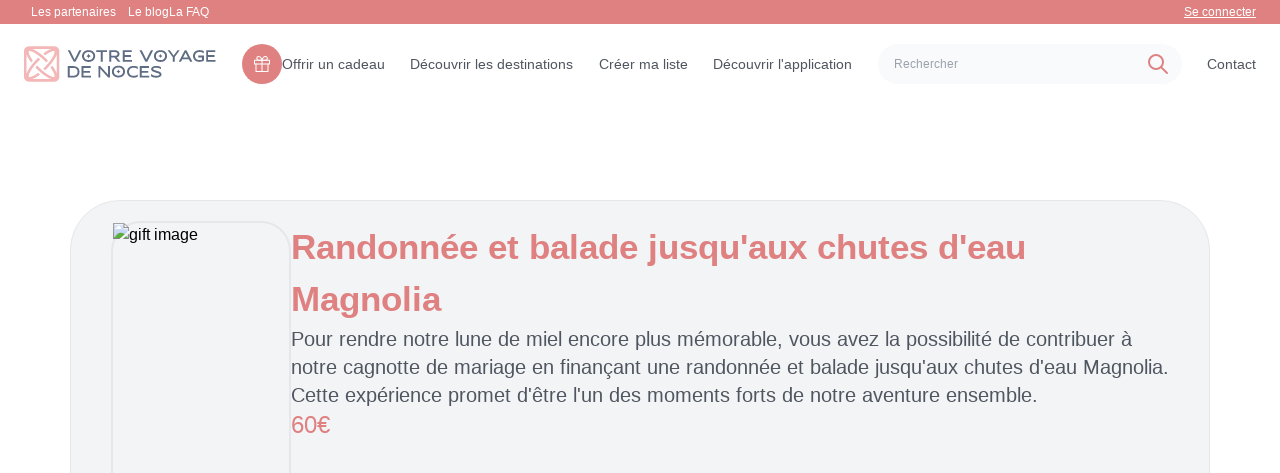

--- FILE ---
content_type: text/html; charset=utf-8
request_url: https://votrevoyagedenoces.fr/produit/randonnee-et-balade-jusquaux-chutes-deau-magnolia
body_size: 10049
content:
<!DOCTYPE html><html lang="en"><head><meta charSet="utf-8"/><meta name="viewport" content="width=device-width"/><link rel="icon" href="/favicon.ico"/><link rel="canonical" href="https://votrevoyagedenoces.fr/produit/randonnee-et-balade-jusquaux-chutes-deau-magnolia"/><title>Randonnée et balade jusqu&#x27;aux chutes d&#x27;eau Magnolia pour Votre Voyage de Noces</title><meta name="robots" content="index,follow"/><meta name="description" content="Votre voyage de noce en : Randonnée et balade jusqu&#x27;aux chutes d&#x27;eau Magnolia"/><meta name="twitter:card" content="summary"/><meta property="og:title" content="Randonnée et balade jusqu&#x27;aux chutes d&#x27;eau Magnolia pour Votre Voyage de Noces"/><meta property="og:description" content="Votre voyage de noce en : Randonnée et balade jusqu&#x27;aux chutes d&#x27;eau Magnolia"/><meta property="og:url" content="https://votrevoyagedenoces.fr/produit/randonnee-et-balade-jusquaux-chutes-deau-magnolia"/><meta property="og:type" content="website"/><meta property="og:image" content="https://votrevoyagedenoces.fr/static/media/Randonnée-et-balade-jusquaux-chutes-deau-Magnolia-60.webp"/><meta property="og:image:alt" content="Randonnée et balade jusqu&#x27;aux chutes d&#x27;eau Magnolia media"/><meta property="og:image:width" content="500"/><meta property="og:image:height" content="250"/><meta property="og:locale" content="fr_FR"/><meta property="og:site_name" content="Votre Voyage de Noces"/><meta name="next-head-count" content="18"/><meta name="viewport" content="width=device-width, initial-scale=1, user-scalable=1 , minimum-scale=1, maximum-scale=5"/><link rel="manifest" href="/manifest.json"/><link rel="preload" href="/_next/static/css/bd6c070792381998.css" as="style"/><link rel="stylesheet" href="/_next/static/css/bd6c070792381998.css" data-n-g=""/><link rel="preload" href="/_next/static/css/97c672fcc92b6ca7.css" as="style"/><link rel="stylesheet" href="/_next/static/css/97c672fcc92b6ca7.css" data-n-p=""/><noscript data-n-css=""></noscript><script defer="" nomodule="" src="/_next/static/chunks/polyfills-c67a75d1b6f99dc8.js"></script><script defer="" src="/_next/static/chunks/4789.c351debba97f4669.js"></script><script src="/_next/static/chunks/webpack-4a90c6bdeeb783e9.js" defer=""></script><script src="/_next/static/chunks/framework-06a91fef12f27585.js" defer=""></script><script src="/_next/static/chunks/main-8b8a9b22123390a5.js" defer=""></script><script src="/_next/static/chunks/pages/_app-bb9458b82dfac34a.js" defer=""></script><script src="/_next/static/chunks/1698-3b8280b20638d4db.js" defer=""></script><script src="/_next/static/chunks/2945-545ce2a6e0758228.js" defer=""></script><script src="/_next/static/chunks/5675-284a25819788293b.js" defer=""></script><script src="/_next/static/chunks/4726-4b8208783e7bfa1f.js" defer=""></script><script src="/_next/static/chunks/965-f950a7ce0493b50a.js" defer=""></script><script src="/_next/static/chunks/1664-e776988298a834da.js" defer=""></script><script src="/_next/static/chunks/9338-89dd46837d46ed5e.js" defer=""></script><script src="/_next/static/chunks/pages/produit/%5Bslug%5D-6183fe3da5322540.js" defer=""></script><script src="/_next/static/jv9xdAAmksK6Wr8NpH9FJ/_buildManifest.js" defer=""></script><script src="/_next/static/jv9xdAAmksK6Wr8NpH9FJ/_ssgManifest.js" defer=""></script></head><body><div id="__next"><!--$--><style>
    #nprogress {
      pointer-events: none;
    }
    #nprogress .bar {
      background: rgb(208 213 221);
      position: fixed;
      z-index: 9999;
      top: 0;
      left: 0;
      width: 100%;
      height: 5px;
    }
    #nprogress .peg {
      display: block;
      position: absolute;
      right: 0px;
      width: 100px;
      height: 100%;
      box-shadow: 0 0 10px rgb(208 213 221), 0 0 5px rgb(208 213 221);
      opacity: 1;
      -webkit-transform: rotate(3deg) translate(0px, -4px);
      -ms-transform: rotate(3deg) translate(0px, -4px);
      transform: rotate(3deg) translate(0px, -4px);
    }
    #nprogress .spinner {
      display: block;
      position: fixed;
      z-index: 1031;
      top: 15px;
      right: 15px;
    }
    #nprogress .spinner-icon {
      width: 18px;
      height: 18px;
      box-sizing: border-box;
      border: solid 2px transparent;
      border-top-color: rgb(208 213 221);
      border-left-color: rgb(208 213 221);
      border-radius: 50%;
      -webkit-animation: nprogresss-spinner 400ms linear infinite;
      animation: nprogress-spinner 400ms linear infinite;
    }
    .nprogress-custom-parent {
      overflow: hidden;
      position: relative;
    }
    .nprogress-custom-parent #nprogress .spinner,
    .nprogress-custom-parent #nprogress .bar {
      position: absolute;
    }
    @-webkit-keyframes nprogress-spinner {
      0% {
        -webkit-transform: rotate(0deg);
      }
      100% {
        -webkit-transform: rotate(360deg);
      }
    }
    @keyframes nprogress-spinner {
      0% {
        transform: rotate(0deg);
      }
      100% {
        transform: rotate(360deg);
      }
    }
  </style><div class="container mx-auto overflow-hidden !max-w-[1920px]"><nav class="navbar_navbar___yHlS h-auto"><!--$!--><template data-dgst="DYNAMIC_SERVER_USAGE"></template><div class="bg-primary text-white font-normal pr-10">Loading...</div><!--/$--><div class="bg-white px-6 py-5 text-sm lg:text-xs"><div class="flex items-center justify-between text-navbarTextColor gap-3 activeTab"><a aria-label="Logo" href="/"><svg width="201" height="37" viewBox="0 0 201 37" fill="none" xmlns="http://www.w3.org/2000/svg" class="h-9 w-48"><path d="M31.8781 8.8341e-07H5.09998C3.74737 8.8341e-07 2.45021 0.537218 1.49377 1.49365C0.537339 2.45009 0 3.74749 0 5.1001V31.8799C0 33.2325 0.537339 34.5299 1.49377 35.4863C2.45021 36.4428 3.74737 36.98 5.09998 36.98H31.881C33.2336 36.98 34.5309 36.4428 35.4873 35.4863C36.4437 34.5299 36.981 33.2325 36.981 31.8799V5.1001C36.981 4.4301 36.849 3.76642 36.5925 3.14746C36.336 2.52851 35.9601 1.96629 35.4862 1.49268C35.0123 1.01906 34.4497 0.64333 33.8306 0.387208C33.2115 0.131085 32.548 -0.000393231 31.8781 8.8341e-07ZM32.738 25.0459C31.7789 23.3367 30.6999 21.6978 29.509 20.1411C28.9384 20.8324 28.343 21.5229 27.723 22.2129C28.7038 23.5273 29.5973 24.9047 30.3979 26.3359C32.2319 29.6679 32.298 31.4822 31.886 31.8892C31.474 32.2962 29.664 32.2349 26.333 30.4009C22.2708 28.0112 18.5494 25.0852 15.269 21.7012C14.713 21.1458 14.172 20.5863 13.646 20.0229C13.0413 20.7163 12.4673 21.4061 11.924 22.0928C12.3973 22.5948 12.8824 23.0948 13.379 23.5928C16.8375 27.1546 20.7609 30.2337 25.043 32.7461C26.0853 33.3342 27.176 33.8321 28.303 34.2349H8.69202C9.81257 33.8328 10.897 33.3368 11.934 32.752C13.6417 31.7945 15.2792 30.7167 16.834 29.5269C16.144 28.9569 15.4533 28.3616 14.762 27.7402C13.4493 28.7194 12.0741 29.6115 10.645 30.4111C7.31302 32.2461 5.49904 32.3109 5.09204 31.8989C4.68504 31.4869 4.74596 29.6782 6.57996 26.3462C8.97 22.2846 11.8964 18.5635 15.28 15.2832C15.8347 14.7285 16.3926 14.1887 16.954 13.6641C16.26 13.0594 15.57 12.4852 14.884 11.9419C14.384 12.4139 13.8863 12.8974 13.391 13.3921C9.82899 16.8507 6.74996 20.7742 4.23706 25.0562C3.64747 26.1017 3.14825 27.1957 2.745 28.3262V8.69678C3.14655 9.81333 3.6413 10.8946 4.224 11.9282C5.1849 13.6399 6.26593 15.281 7.45898 16.8398C8.02965 16.1492 8.6253 15.4594 9.24597 14.77C8.2634 13.4528 7.3678 12.073 6.56494 10.6392C4.73094 7.30716 4.66503 5.49296 5.07703 5.08496C5.29994 4.92578 5.57372 4.85436 5.84595 4.88477C7.54955 5.07455 9.18675 5.65385 10.631 6.57715C14.6925 8.96731 18.4136 11.8933 21.694 15.2769C22.2526 15.8355 22.796 16.3972 23.324 16.9619C23.924 16.2689 24.504 15.5761 25.046 14.8921C24.57 14.3881 24.0827 13.8881 23.584 13.3921C20.1253 9.83009 16.202 6.75069 11.92 4.23779C10.8833 3.65388 9.79901 3.1585 8.67896 2.75684H28.3149C27.1885 3.15974 26.0983 3.65781 25.056 4.24512C23.3421 5.2066 21.6985 6.28845 20.1379 7.48291C20.8279 8.05424 21.5183 8.65002 22.209 9.27002C23.5278 8.28603 24.9094 7.38907 26.345 6.58496C27.7889 5.66168 29.4257 5.08258 31.129 4.89209C31.4019 4.86302 31.6758 4.93613 31.8979 5.09717C32.3049 5.50417 32.2441 7.3189 30.4091 10.6499C28.019 14.7115 25.0926 18.4326 21.709 21.7129C21.149 22.2742 20.5857 22.8195 20.019 23.3481C20.7124 23.9528 21.4023 24.5265 22.089 25.0698C22.595 24.5932 23.0983 24.1047 23.599 23.604C27.1607 20.1451 30.2398 16.2217 32.7531 11.9399C33.3358 10.9063 33.8306 9.82557 34.2321 8.70899V28.3271C33.8292 27.1926 33.3293 26.0946 32.738 25.0459Z" fill="#F4B7B7"></path><path d="M54.901 21.3604C53.7284 20.8663 52.464 20.6275 51.192 20.6603H45.865V32.6822H51.192C52.4641 32.7157 53.7286 32.4773 54.901 31.9825C55.8757 31.5595 56.6971 30.8474 57.254 29.9425C57.7891 28.9343 58.0688 27.8104 58.0688 26.669C58.0688 25.5277 57.7891 24.4033 57.254 23.3951C56.6979 22.4907 55.8761 21.7804 54.901 21.3604ZM55.475 29.0895C55.1084 29.6978 54.5396 30.1578 53.868 30.3893C53.0064 30.6784 52.1006 30.8136 51.192 30.7892H47.924V22.5675H51.192C52.1006 22.5423 53.0065 22.6776 53.868 22.9674C54.5399 23.1983 55.1089 23.6584 55.475 24.2672C55.8658 25.0093 56.0508 25.8425 56.011 26.6803C56.0496 27.5164 55.8642 28.348 55.474 29.0885L55.475 29.0895Z" fill="#5F6D84"></path><path d="M62.363 27.6172H69.01V25.7173H62.363V22.5615H69.797V20.6611H60.303V32.6831H70.115V30.7832H62.363V27.6172Z" fill="#5F6D84"></path><path d="M87.981 29.6484L79.759 20.6631H77.875V32.6851H79.934V23.6851L88.156 32.6851H90.04V20.6631H87.981V29.6484Z" fill="#5F6D84"></path><path d="M114.753 20.4724C113.759 20.4553 112.77 20.6213 111.835 20.9616C111.031 21.2568 110.295 21.7122 109.672 22.3005C109.092 22.8564 108.634 23.5276 108.328 24.2707C107.713 25.793 107.713 27.4941 108.328 29.0163C108.634 29.7589 109.092 30.4295 109.672 30.9846C110.295 31.5729 111.031 32.0286 111.835 32.3244C112.77 32.6643 113.759 32.8303 114.753 32.8137C115.513 32.813 116.27 32.7285 117.011 32.5617C117.727 32.4093 118.418 32.156 119.063 31.8103V29.3703C118.292 30.1111 117.317 30.6039 116.263 30.7854C115.764 30.8716 115.258 30.914 114.752 30.9123C113.833 30.9425 112.92 30.749 112.092 30.3484C111.412 30.0085 110.847 29.475 110.47 28.8147C110.113 28.1462 109.925 27.3994 109.925 26.6413C109.925 25.8832 110.113 25.137 110.47 24.4685C110.848 23.8098 111.412 23.2777 112.092 22.9387C112.92 22.5381 113.833 22.3446 114.752 22.3747C115.258 22.373 115.764 22.4155 116.263 22.5017C117.317 22.6832 118.292 23.1761 119.063 23.9167V21.4763C118.417 21.1311 117.727 20.8781 117.011 20.7243C116.27 20.5586 115.513 20.4741 114.753 20.4724Z" fill="#5F6D84"></path><path d="M123.346 30.7852V27.6172H129.993V25.7173H123.346V22.5615H130.78V20.6611H121.287V32.6831H131.099V30.7832L123.346 30.7852Z" fill="#5F6D84"></path><path d="M142.711 27.1993C142.314 26.9086 141.886 26.662 141.435 26.4635C140.948 26.2475 140.451 26.055 139.944 25.8863C139.425 25.7143 138.91 25.5543 138.401 25.4063C137.812 25.2323 137.274 25.0599 136.787 24.8892C136.373 24.7549 135.978 24.5689 135.61 24.336C135.482 24.2678 135.373 24.1677 135.295 24.045C135.217 23.9223 135.172 23.7815 135.165 23.6363C135.177 23.5125 135.219 23.3935 135.287 23.2891C135.355 23.1848 135.447 23.0979 135.555 23.0362C135.899 22.8094 136.284 22.6504 136.688 22.5675C137.279 22.4356 137.883 22.3738 138.488 22.3834C139.063 22.386 139.635 22.4565 140.193 22.5933C140.735 22.7233 141.269 22.8829 141.793 23.0714C142.281 23.2494 142.676 23.4094 142.978 23.5514L143.431 23.7584L143.423 21.8663C143.002 21.6045 142.563 21.3704 142.111 21.1661C141.606 20.9469 141.08 20.7793 140.541 20.6661C139.873 20.5306 139.192 20.4667 138.51 20.4752C137.566 20.4609 136.627 20.6121 135.735 20.9215C135.006 21.1621 134.345 21.5732 133.807 22.1212C133.36 22.5769 133.109 23.1891 133.107 23.8272C133.1 24.2415 133.213 24.6489 133.433 25.0001C133.664 25.356 133.961 25.6648 134.308 25.9093C134.699 26.1899 135.119 26.4287 135.56 26.6222C136.04 26.8355 136.531 27.0237 137.031 27.1861C137.542 27.3528 138.046 27.5106 138.545 27.6593C139.15 27.8346 139.702 28.0107 140.203 28.1881C140.629 28.3295 141.036 28.5232 141.414 28.7642C141.546 28.8355 141.658 28.9393 141.739 29.066C141.82 29.1928 141.867 29.3383 141.875 29.4884C141.875 29.8964 141.566 30.2367 140.949 30.5094C140.088 30.8227 139.173 30.9615 138.257 30.9181C137.585 30.9196 136.916 30.8287 136.269 30.648C135.636 30.4733 135.025 30.2268 134.448 29.9132C133.904 29.619 133.395 29.2658 132.929 28.8595V31.2594C133.312 31.5549 133.73 31.8028 134.173 31.9981C134.742 32.2525 135.337 32.4473 135.946 32.5792C136.692 32.7398 137.453 32.8169 138.216 32.8092C139.671 32.8847 141.12 32.5627 142.406 31.878C142.868 31.6407 143.255 31.2814 143.526 30.839C143.797 30.3965 143.941 29.8881 143.943 29.3692C143.951 28.9373 143.835 28.5121 143.609 28.1441C143.372 27.7755 143.067 27.4551 142.711 27.1993Z" fill="#5F6D84"></path><path d="M53.004 13.7311L48.193 4.14902H45.864L52.098 16.171H53.911L60.144 4.14902H57.814L53.004 13.7311Z" fill="#5F6D84"></path><path d="M74.064 7.7967C73.7606 7.05385 73.304 6.38352 72.724 5.82892C72.1012 5.24008 71.3654 4.78403 70.561 4.4881C68.6701 3.83727 66.6159 3.83727 64.725 4.4881C63.9206 4.78396 63.1847 5.24001 62.562 5.82892C61.9816 6.38396 61.5238 7.05411 61.218 7.7967C60.603 9.31926 60.603 11.0212 61.218 12.5438C61.5235 13.2865 61.9814 13.9572 62.562 14.512C63.1845 15.101 63.9205 15.5568 64.725 15.8519C65.6596 16.1921 66.6486 16.3584 67.643 16.3421C68.6374 16.3584 69.6264 16.1921 70.561 15.8519C71.3654 15.5564 72.1012 15.1006 72.724 14.512C73.3039 13.9574 73.7605 13.2866 74.064 12.5438C74.6735 11.0201 74.6735 9.32035 74.064 7.7967ZM71.917 12.3397C71.5408 12.9999 70.9779 13.5344 70.299 13.8758C69.4729 14.2765 68.5617 14.4701 67.644 14.4398C66.7248 14.4697 65.812 14.2762 64.984 13.8758C64.3034 13.5354 63.7389 13.0008 63.362 12.3397C63.0042 11.6716 62.8169 10.9256 62.8169 10.1678C62.8169 9.40994 63.0042 8.66396 63.362 7.99591C63.74 7.33687 64.3043 6.80397 64.984 6.46466C65.8205 6.09238 66.7259 5.90021 67.6415 5.90021C68.5571 5.90021 69.4625 6.09238 70.299 6.46466C70.9769 6.8052 71.5396 7.33789 71.917 7.99591C72.275 8.66409 72.4623 9.41024 72.4623 10.1683C72.4623 10.9263 72.275 11.673 71.917 12.3411V12.3397Z" fill="#5F6D84"></path><path d="M75.743 6.04892H80.332V16.172H82.391V6.04892H86.98V4.14902H75.745L75.743 6.04892Z" fill="#5F6D84"></path><path d="M98.436 10.9679C98.8846 10.6362 99.255 10.2102 99.521 9.71981C99.8166 9.17491 99.9658 8.56278 99.954 7.94296C99.973 7.22064 99.7599 6.51134 99.346 5.91903C98.9339 5.34885 98.3785 4.89752 97.736 4.61093C97.0496 4.29892 96.303 4.14161 95.549 4.14999H89.204V16.172H91.263V11.7428H94.635L98.587 16.172H101.123L97.099 11.5587C97.5843 11.4675 98.0419 11.2654 98.436 10.9679ZM95.55 9.84286H91.264V6.04989H95.55C95.9587 6.04501 96.365 6.11293 96.75 6.25009C97.1027 6.36493 97.4065 6.59461 97.6127 6.90292C97.819 7.21123 97.9155 7.57998 97.887 7.94979C97.904 8.33648 97.7967 8.71828 97.581 9.03964C97.3725 9.32411 97.0828 9.53906 96.75 9.65585C96.3639 9.78895 95.9583 9.85229 95.55 9.84286Z" fill="#5F6D84"></path><path d="M113.161 14.2711H105.409V11.1061H112.057V9.20615H105.409V6.04892H112.843V4.14902H103.349V16.171H113.161V14.2711Z" fill="#5F6D84"></path><path d="M128.062 13.7311L123.252 4.14902H120.923L127.157 16.171H128.97L135.203 4.14902H132.873L128.062 13.7311Z" fill="#5F6D84"></path><path d="M155.653 16.1719H157.712V11.2799L162.968 4.14802H160.685L156.685 9.69001L152.679 4.14802H150.405L155.653 11.2799V16.1719Z" fill="#5F6D84"></path><path d="M168.247 4.14904L162.013 16.171H164.35L165.614 13.6432H172.69L173.962 16.171H176.291L170.058 4.14904H168.247ZM166.569 11.7418L169.153 6.58996L171.737 11.7418H166.569Z" fill="#5F6D84"></path><path d="M182.36 11.5841H186.391V13.8971C186.046 14.0597 185.684 14.1795 185.31 14.2541C184.818 14.3557 184.317 14.404 183.815 14.3981C182.896 14.4283 181.983 14.2348 181.155 13.8341C180.475 13.4942 179.91 12.9608 179.533 12.3004C179.175 11.6322 178.987 10.8853 178.987 10.1271C178.987 9.36888 179.175 8.62255 179.533 7.95426C179.911 7.29554 180.475 6.76298 181.155 6.42398C181.983 6.02259 182.896 5.82874 183.815 5.85904C184.321 5.85815 184.827 5.90091 185.326 5.98697C186.38 6.16812 187.355 6.66104 188.126 7.40201V4.96109C187.483 4.61498 186.793 4.36184 186.079 4.20914C185.336 4.04405 184.578 3.96022 183.817 3.95914C182.823 3.94254 181.834 4.10853 180.899 4.4484C180.094 4.74383 179.358 5.19993 178.736 5.78922C178.155 6.34385 177.698 7.0137 177.392 7.75602C176.777 9.27862 176.777 10.9805 177.392 12.5031C177.697 13.2459 178.155 13.9166 178.736 14.4713C179.358 15.0605 180.094 15.5163 180.899 15.8112C181.834 16.1511 182.823 16.317 183.817 16.3004C184.469 16.3078 185.12 16.2331 185.753 16.0783C186.286 15.9456 186.802 15.7492 187.288 15.4933C187.705 15.2736 188.095 15.0079 188.453 14.7013V9.68424H182.363L182.36 11.5841Z" fill="#5F6D84"></path><path d="M192.736 14.2711V11.1061H199.383V9.20615H192.736V6.04892H200.172V4.14902H190.679V16.171H200.491V14.2711H192.736Z" fill="#5F6D84"></path><path d="M67.639 7.79426C67.5616 8.39751 67.2862 8.95804 66.8561 9.38801C66.4259 9.81798 65.8653 10.0931 65.262 10.1702C65.8652 10.2479 66.4257 10.5234 66.8558 10.9534C67.2859 11.3835 67.5613 11.944 67.639 12.5472C67.7169 11.944 67.9923 11.3835 68.4224 10.9534C68.8524 10.5234 69.4128 10.2481 70.016 10.1702C69.4128 10.0929 68.8522 9.81746 68.4221 9.38752C67.992 8.95758 67.7166 8.39744 67.639 7.79426Z" fill="#5F6D84"></path><path d="M67.639 7.79426C67.5616 8.39751 67.2862 8.95804 66.8561 9.38801C66.4259 9.81798 65.8653 10.0931 65.262 10.1702C65.8652 10.2479 66.4257 10.5234 66.8558 10.9534C67.2859 11.3835 67.5613 11.944 67.639 12.5472C67.7169 11.944 67.9923 11.3835 68.4224 10.9534C68.8524 10.5234 69.4128 10.2481 70.016 10.1702C69.4128 10.0929 68.8522 9.81746 68.4221 9.38752C67.992 8.95758 67.7166 8.39744 67.639 7.79426Z" fill="#5F6D84"></path><path d="M149.307 7.79671C149.004 7.05387 148.547 6.38354 147.967 5.82894C147.344 5.2401 146.609 4.78405 145.804 4.48812C143.913 3.83729 141.859 3.83729 139.968 4.48812C139.164 4.78398 138.428 5.24003 137.805 5.82894C137.225 6.38398 136.767 7.05413 136.461 7.79671C135.846 9.31928 135.846 11.0212 136.461 12.5438C136.767 13.2865 137.225 13.9572 137.805 14.512C138.428 15.101 139.164 15.5568 139.968 15.8519C140.903 16.1921 141.892 16.3584 142.886 16.3421C143.881 16.3584 144.87 16.1921 145.804 15.8519C146.609 15.5564 147.344 15.1006 147.967 14.512C148.547 13.9574 149.004 13.2866 149.307 12.5438C149.917 11.0201 149.917 9.32037 149.307 7.79671ZM147.16 12.3397C146.784 12.9999 146.221 13.5344 145.542 13.8758C144.716 14.2766 143.805 14.4701 142.887 14.4398C141.968 14.4697 141.055 14.2762 140.227 13.8758C139.547 13.5354 138.982 13.0008 138.605 12.3397C138.247 11.6716 138.06 10.9257 138.06 10.1678C138.06 9.40996 138.247 8.66398 138.605 7.99593C138.983 7.33688 139.548 6.80399 140.227 6.46468C141.064 6.0924 141.969 5.90023 142.885 5.90023C143.8 5.90023 144.706 6.0924 145.542 6.46468C146.22 6.80522 146.783 7.33791 147.16 7.99593C147.518 8.6641 147.706 9.41026 147.706 10.1683C147.706 10.9263 147.518 11.673 147.16 12.3411V12.3397Z" fill="#5F6D84"></path><path d="M142.882 7.79428C142.805 8.39753 142.529 8.95806 142.099 9.38803C141.669 9.818 141.109 10.0931 140.505 10.1703C141.108 10.248 141.669 10.5234 142.099 10.9535C142.529 11.3835 142.805 11.944 142.882 12.5472C142.96 11.944 143.236 11.3835 143.666 10.9535C144.096 10.5234 144.656 10.2481 145.259 10.1703C144.656 10.0929 144.095 9.81748 143.665 9.38754C143.235 8.9576 142.96 8.39746 142.882 7.79428Z" fill="#5F6D84"></path><path d="M105.307 24.0467C105.004 23.3039 104.547 22.6335 103.967 22.0789C103.344 21.4901 102.609 21.0341 101.804 20.7381C99.9134 20.0873 97.8592 20.0873 95.9683 20.7381C95.1639 21.034 94.428 21.49 93.8053 22.0789C93.2249 22.634 92.7671 23.3041 92.4613 24.0467C91.8462 25.5693 91.8462 27.2712 92.4613 28.7938C92.7668 29.5365 93.2246 30.2072 93.8053 30.762C94.4278 31.351 95.1637 31.8068 95.9683 32.1019C96.9028 32.4421 97.8918 32.6084 98.8863 32.5921C99.8807 32.6084 100.87 32.4421 101.804 32.1019C102.609 31.8064 103.344 31.3506 103.967 30.762C104.547 30.2074 105.004 29.5366 105.307 28.7938C105.917 27.2701 105.917 25.5704 105.307 24.0467ZM103.16 28.5897C102.784 29.2499 102.221 29.7844 101.542 30.1258C100.716 30.5266 99.8049 30.7201 98.8873 30.6898C97.968 30.7197 97.0553 30.5262 96.2273 30.1258C95.5467 29.7854 94.9822 29.2508 94.6053 28.5897C94.2474 27.9216 94.0602 27.1757 94.0602 26.4178C94.0602 25.66 94.2474 24.914 94.6053 24.2459C94.9832 23.5869 95.5475 23.054 96.2273 22.7147C97.0638 22.3424 97.9692 22.1502 98.8848 22.1502C99.8004 22.1502 100.706 22.3424 101.542 22.7147C102.22 23.0552 102.783 23.5879 103.16 24.2459C103.518 24.9141 103.706 25.6603 103.706 26.4183C103.706 27.1763 103.518 27.923 103.16 28.5911V28.5897Z" fill="#5F6D84"></path><path d="M98.8823 24.0443C98.8048 24.6475 98.5295 25.2081 98.0993 25.638C97.6692 26.068 97.1085 26.3431 96.5052 26.4203C97.1085 26.498 97.669 26.7734 98.0991 27.2035C98.5291 27.6335 98.8046 28.194 98.8823 28.7972C98.9601 28.194 99.2356 27.6335 99.6656 27.2035C100.096 26.7734 100.656 26.4981 101.259 26.4203C100.656 26.3429 100.095 26.0675 99.6654 25.6375C99.2353 25.2076 98.9598 24.6475 98.8823 24.0443Z" fill="#5F6D84"></path></svg></a><div class="hidden md:contents"><a class=" font-normal hover:text-primary text-xs lg:text-sm cursor-pointer flex gap-2 items-center " href="/offrir-un-cadeau"><div class="bg-content1 rounded-[60px] w-10 h-10 px-3 py-3 hidden lg:block"><img alt="logo" src="/images/gift.svg" width="16" height="16" decoding="async" data-nimg="1" class="cursor-pointer" loading="lazy" style="color:transparent"/></div>Offrir un cadeau</a><a aria-label="Destinations" class=" font-normal hover:text-primary text-xs lg:text-sm " href="/destinations">Découvrir les destinations</a><a class="font-normal hover:text-primary text-xs lg:text-sm " href="/create-map-list">Créer ma liste</a><a class=" font-normal hover:text-primary text-xs lg:text-sm " href="/discover-app">Découvrir l&#x27;application</a><div class="relative"><!--$--><form class="w-[100%] max-w-sm xl:mr-[100px] block"><div class="relative"><input type="text" placeholder="Rechercher" class="h-10 w-full rounded-full bg-gray-50 py-3 pl-4 pr-10 text-gray-500 outline-none focus:border-primary block" value=""/><svg xmlns="http://www.w3.org/2000/svg" class="absolute top-0 bottom-0 right-3 my-auto h-6 w-6 text-primary" fill="none" viewBox="0 0 24 24" stroke="currentColor"><path stroke-linecap="round" stroke-linejoin="round" stroke-width="2" d="M21 21l-6-6m2-5a7 7 0 11-14 0 7 7 0 0114 0z"></path></svg></div></form><!--/$--></div><a class=" font-normal hover:text-primary text-sm " href="/contact">Contact</a></div><div class="contents md:hidden"><div class="relative flex gap-3"><div class=""><!--$--><form class="w-[100%] max-w-sm xl:mr-[100px] block"><div class="relative"><input type="text" placeholder="Rechercher" class="h-10 w-full rounded-full bg-gray-50 py-3 pl-4 pr-10 text-gray-500 outline-none focus:border-primary block" value=""/><svg xmlns="http://www.w3.org/2000/svg" class="absolute top-0 bottom-0 right-3 my-auto h-6 w-6 text-primary" fill="none" viewBox="0 0 24 24" stroke="currentColor"><path stroke-linecap="round" stroke-linejoin="round" stroke-width="2" d="M21 21l-6-6m2-5a7 7 0 11-14 0 7 7 0 0114 0z"></path></svg></div></form><!--/$--></div><div class="flex flex-1 items-center"><svg xmlns="http://www.w3.org/2000/svg" fill="none" viewBox="0 0 24 24" stroke-width="1.5" stroke="currentColor" class="w-6 h-6 text-primary"><path stroke-linecap="round" stroke-linejoin="round" d="M15.75 6a3.75 3.75 0 11-7.5 0 3.75 3.75 0 017.5 0zM4.501 20.118a7.5 7.5 0 0114.998 0A17.933 17.933 0 0112 21.75c-2.676 0-5.216-.584-7.499-1.632z"></path></svg><div class="relative ml-1 mt-5 md:mt-0"><span role="img" aria-label="down" class="anticon anticon-down text-white rotate-180 mb-1"><svg viewBox="64 64 896 896" focusable="false" class="" data-icon="down" width="1em" height="1em" fill="currentColor" aria-hidden="true"><path d="M884 256h-75c-5.1 0-9.9 2.5-12.9 6.6L512 654.2 227.9 262.6c-3-4.1-7.8-6.6-12.9-6.6h-75c-6.5 0-10.3 7.4-6.5 12.7l352.6 486.1c12.8 17.6 39 17.6 51.7 0l352.6-486.1c3.9-5.3.1-12.7-6.4-12.7z"></path></svg></span></div></div></div></div></div></div></nav><main><main class="relative mt-[114px] mb-[76px] md:mt-[200px] md:mb-[120px] mx-[20px] xl:mx-auto bg-gray-100 rounded-[50px] max-w-[1140px] border"><div class="px-10 py-5 flex flex-col md:flex-row gap-4 md:gap-10"><img src="/static/media/Randonnée-et-balade-jusquaux-chutes-deau-Magnolia-60.webp" alt="gift image" class="w-[250px] xl:w-[500px] h-[250px] xl:h-[500px] mx-auto border-solid border-2 rounded-[30px] object-cover"/><section class="flex flex-col gap-5"><div class="flex flex-col gap-2 sm:gap-5"><h1 class="text-content1 text-[25px] sm:text-[35px] font-semibold text-center md:text-left">Randonnée et balade jusqu&#x27;aux chutes d&#x27;eau Magnolia</h1><p class="text-navbarTextColor text-sm sm:text-lg xl:text-xl font-normal">Pour rendre notre lune de miel encore plus mémorable, vous avez la possibilité de contribuer à notre cagnotte de mariage en finançant une randonnée et balade jusqu&#x27;aux chutes d&#x27;eau Magnolia. Cette expérience promet d&#x27;être l&#x27;un des moments forts de notre aventure ensemble.</p></div><p class="text-content1 text-xl sm:text-2xl font-normal flex flex-1">60<!-- --> <span>€</span></p></section></div></main></main></div><!--/$--></div><script id="__NEXT_DATA__" type="application/json">{"props":{"pageProps":{"giftData":"{\"id\":\"cc57826f-3bb7-4cf4-bbd8-60c4e9314ad0\",\"name\":\"Randonnée et balade jusqu'aux chutes d'eau Magnolia\",\"price\":60,\"description\":\"Pour rendre notre lune de miel encore plus mémorable, vous avez la possibilité de contribuer à notre cagnotte de mariage en finançant une randonnée et balade jusqu'aux chutes d'eau Magnolia. Cette expérience promet d'être l'un des moments forts de notre aventure ensemble.\",\"quantity\":1,\"imageUrl\":\"/static/media/Randonnée-et-balade-jusquaux-chutes-deau-Magnolia-60.webp\",\"totalPriceMinimum\":50,\"isRemove\":false,\"type\":\"ACTIVITIES\",\"createdAt\":\"2023-11-23T08:59:04.702Z\",\"updatedAt\":\"2024-06-04T13:11:49.164Z\",\"slug\":\"randonnee-et-balade-jusquaux-chutes-deau-magnolia\"}","listName":"","slug":"randonnee-et-balade-jusquaux-chutes-deau-magnolia"},"__N_SSP":true},"page":"/produit/[slug]","query":{"slug":"randonnee-et-balade-jusquaux-chutes-deau-magnolia"},"buildId":"jv9xdAAmksK6Wr8NpH9FJ","isFallback":false,"dynamicIds":[44789],"gssp":true,"customServer":true,"scriptLoader":[]}</script></body></html>

--- FILE ---
content_type: application/javascript; charset=UTF-8
request_url: https://votrevoyagedenoces.fr/_next/static/chunks/4726-4b8208783e7bfa1f.js
body_size: 11414
content:
"use strict";(self.webpackChunk_N_E=self.webpackChunk_N_E||[]).push([[4726],{15294:function(e,t){t.Z={icon:{tag:"svg",attrs:{viewBox:"0 0 1024 1024",focusable:"false"},children:[{tag:"path",attrs:{d:"M988 548c-19.9 0-36-16.1-36-36 0-59.4-11.6-117-34.6-171.3a440.45 440.45 0 00-94.3-139.9 437.71 437.71 0 00-139.9-94.3C629 83.6 571.4 72 512 72c-19.9 0-36-16.1-36-36s16.1-36 36-36c69.1 0 136.2 13.5 199.3 40.3C772.3 66 827 103 874 150c47 47 83.9 101.8 109.7 162.7 26.7 63.1 40.2 130.2 40.2 199.3.1 19.9-16 36-35.9 36z"}}]},name:"loading",theme:"outlined"}},96159:function(e,t,r){r.d(t,{M2:function(){return l},Tm:function(){return a},l$:function(){return i}});var n,o=r(67294);let{isValidElement:i}=n||(n=r.t(o,2));function l(e){return e&&i(e)&&e.type===o.Fragment}function a(e,t){return i(e)?o.cloneElement(e,"function"==typeof t?t(e.props||{}):t):e}},45353:function(e,t,r){r.d(t,{Z:function(){return C}});var n=r(93967),o=r.n(n),i=r(17799),l=r(48130),a=r(67294),c=r(53124),s=r(96159),u=r(91945);let d=e=>{let{componentCls:t,colorPrimary:r}=e;return{[t]:{position:"absolute",background:"transparent",pointerEvents:"none",boxSizing:"border-box",color:`var(--wave-color, ${r})`,boxShadow:"0 0 0 0 currentcolor",opacity:.2,"&.wave-motion-appear":{transition:`box-shadow 0.4s ${e.motionEaseOutCirc},opacity 2s ${e.motionEaseOutCirc}`,"&-active":{boxShadow:"0 0 0 6px currentcolor",opacity:0},"&.wave-quick":{transition:`box-shadow 0.3s ${e.motionEaseInOut},opacity 0.35s ${e.motionEaseInOut}`}}}}};var f=(0,u.ZP)("Wave",e=>[d(e)]),p=r(60276),g=r(96523),m=r(82225),h=r(2992);function v(e){return e&&"#fff"!==e&&"#ffffff"!==e&&"rgb(255, 255, 255)"!==e&&"rgba(255, 255, 255, 1)"!==e&&function(e){let t=(e||"").match(/rgba?\((\d*), (\d*), (\d*)(, [\d.]*)?\)/);return!t||!t[1]||!t[2]||!t[3]||!(t[1]===t[2]&&t[2]===t[3])}(e)&&!/rgba\((?:\d*, ){3}0\)/.test(e)&&"transparent"!==e}var b=r(17415);function y(e){return Number.isNaN(e)?0:e}let $=e=>{let{className:t,target:r,component:n}=e,i=a.useRef(null),[l,c]=a.useState(null),[s,u]=a.useState([]),[d,f]=a.useState(0),[p,$]=a.useState(0),[S,E]=a.useState(0),[x,C]=a.useState(0),[w,O]=a.useState(!1),j={left:d,top:p,width:S,height:x,borderRadius:s.map(e=>`${e}px`).join(" ")};function L(){let e=getComputedStyle(r);c(function(e){let{borderTopColor:t,borderColor:r,backgroundColor:n}=getComputedStyle(e);return v(t)?t:v(r)?r:v(n)?n:null}(r));let t="static"===e.position,{borderLeftWidth:n,borderTopWidth:o}=e;f(t?r.offsetLeft:y(-parseFloat(n))),$(t?r.offsetTop:y(-parseFloat(o))),E(r.offsetWidth),C(r.offsetHeight);let{borderTopLeftRadius:i,borderTopRightRadius:l,borderBottomLeftRadius:a,borderBottomRightRadius:s}=e;u([i,l,s,a].map(e=>y(parseFloat(e))))}if(l&&(j["--wave-color"]=l),a.useEffect(()=>{if(r){let e;let t=(0,g.Z)(()=>{L(),O(!0)});return"undefined"!=typeof ResizeObserver&&(e=new ResizeObserver(L)).observe(r),()=>{g.Z.cancel(t),null==e||e.disconnect()}}},[]),!w)return null;let k=("Checkbox"===n||"Radio"===n)&&(null==r?void 0:r.classList.contains(b.A));return a.createElement(m.ZP,{visible:!0,motionAppear:!0,motionName:"wave-motion",motionDeadline:5e3,onAppearEnd:(e,t)=>{var r;if(t.deadline||"opacity"===t.propertyName){let e=null===(r=i.current)||void 0===r?void 0:r.parentElement;(0,h.v)(e).then(()=>{null==e||e.remove()})}return!1}},e=>{let{className:r}=e;return a.createElement("div",{ref:i,className:o()(t,{"wave-quick":k},r),style:j})})},S=(e,t)=>{var r;let{component:n}=t;if("Checkbox"===n&&!(null===(r=e.querySelector("input"))||void 0===r?void 0:r.checked))return;let o=document.createElement("div");o.style.position="absolute",o.style.left="0px",o.style.top="0px",null==e||e.insertBefore(o,null==e?void 0:e.firstChild),(0,h.s)(a.createElement($,Object.assign({},t,{target:e})),o)};var E=r(29691);let x=e=>{let{children:t,disabled:r,component:n}=e,{getPrefixCls:u}=(0,a.useContext)(c.E_),d=(0,a.useRef)(null),m=u("wave"),[,h]=f(m),v=function(e,t,r){let{wave:n}=a.useContext(c.E_),[,o,i]=(0,E.ZP)(),l=(0,p.zX)(l=>{let a=e.current;if((null==n?void 0:n.disabled)||!a)return;let c=a.querySelector(`.${b.A}`)||a,{showEffect:s}=n||{};(s||S)(c,{className:t,token:o,component:r,event:l,hashId:i})}),s=a.useRef(),u=e=>{g.Z.cancel(s.current),s.current=(0,g.Z)(()=>{l(e)})};return u}(d,o()(m,h),n);if(a.useEffect(()=>{let e=d.current;if(!e||1!==e.nodeType||r)return;let t=t=>{!(0,l.Z)(t.target)||!e.getAttribute||e.getAttribute("disabled")||e.disabled||e.className.includes("disabled")||e.className.includes("-leave")||v(t)};return e.addEventListener("click",t,!0),()=>{e.removeEventListener("click",t,!0)}},[r]),!a.isValidElement(t))return null!=t?t:null;let y=(0,i.Yr)(t)?(0,i.sQ)(t.ref,d):d;return(0,s.Tm)(t,{ref:y})};var C=x},17415:function(e,t,r){r.d(t,{A:function(){return n}});let n="ant-wave-target"},33671:function(e,t,r){r.d(t,{Te:function(){return s},aG:function(){return l},hU:function(){return u},nx:function(){return a}});var n=r(67294),o=r(96159);let i=/^[\u4e00-\u9fa5]{2}$/,l=i.test.bind(i);function a(e){return"danger"===e?{danger:!0}:{type:e}}function c(e){return"string"==typeof e}function s(e){return"text"===e||"link"===e}function u(e,t){let r=!1,i=[];return n.Children.forEach(e,e=>{let t=typeof e,n="string"===t||"number"===t;if(r&&n){let t=i.length-1,r=i[t];i[t]=`${r}${e}`}else i.push(e);r=n}),n.Children.map(i,e=>(function(e,t){if(null==e)return;let r=t?" ":"";return"string"!=typeof e&&"number"!=typeof e&&c(e.type)&&l(e.props.children)?(0,o.Tm)(e,{children:e.props.children.split("").join(r)}):c(e)?l(e)?n.createElement("span",null,e.split("").join(r)):n.createElement("span",null,e):(0,o.M2)(e)?n.createElement("span",null,e):e})(e,t))}},14726:function(e,t,r){r.d(t,{ZP:function(){return ea}});var n=r(67294),o=r(93967),i=r.n(o),l=r(10366),a=r(17799),c=r(45353),s=r(53124),u=r(98866),d=r(98675),f=r(4173),p=r(29691),g=function(e,t){var r={};for(var n in e)Object.prototype.hasOwnProperty.call(e,n)&&0>t.indexOf(n)&&(r[n]=e[n]);if(null!=e&&"function"==typeof Object.getOwnPropertySymbols)for(var o=0,n=Object.getOwnPropertySymbols(e);o<n.length;o++)0>t.indexOf(n[o])&&Object.prototype.propertyIsEnumerable.call(e,n[o])&&(r[n[o]]=e[n[o]]);return r};let m=n.createContext(void 0),h=e=>{let{getPrefixCls:t,direction:r}=n.useContext(s.E_),{prefixCls:o,size:l,className:a}=e,c=g(e,["prefixCls","size","className"]),u=t("btn-group",o),[,,d]=(0,p.ZP)(),f="";switch(l){case"large":f="lg";break;case"small":f="sm"}let h=i()(u,{[`${u}-${f}`]:f,[`${u}-rtl`]:"rtl"===r},a,d);return n.createElement(m.Provider,{value:l},n.createElement("div",Object.assign({},c,{className:h})))};var v=r(33671);let b=(0,n.forwardRef)((e,t)=>{let{className:r,style:o,children:l,prefixCls:a}=e,c=i()(`${a}-icon`,r);return n.createElement("span",{ref:t,className:c,style:o},l)});var y=r(19267),$=r(82225);let S=(0,n.forwardRef)((e,t)=>{let{prefixCls:r,className:o,style:l,iconClassName:a}=e,c=i()(`${r}-loading-icon`,o);return n.createElement(b,{prefixCls:r,className:c,style:l,ref:t},n.createElement(y.Z,{className:a}))}),E=()=>({width:0,opacity:0,transform:"scale(0)"}),x=e=>({width:e.scrollWidth,opacity:1,transform:"scale(1)"}),C=e=>{let{prefixCls:t,loading:r,existIcon:o,className:i,style:l}=e,a=!!r;return o?n.createElement(S,{prefixCls:t,className:i,style:l}):n.createElement($.ZP,{visible:a,motionName:`${t}-loading-icon-motion`,motionLeave:a,removeOnLeave:!0,onAppearStart:E,onAppearActive:x,onEnterStart:E,onEnterActive:x,onLeaveStart:x,onLeaveActive:E},(e,r)=>{let{className:o,style:a}=e;return n.createElement(S,{prefixCls:t,className:i,style:Object.assign(Object.assign({},l),a),ref:r,iconClassName:o})})};var w=r(87200),O=r(14747),j=r(45503),L=r(91945);let k=(e,t)=>({[`> span, > ${e}`]:{"&:not(:last-child)":{[`&, & > ${e}`]:{"&:not(:disabled)":{borderInlineEndColor:t}}},"&:not(:first-child)":{[`&, & > ${e}`]:{"&:not(:disabled)":{borderInlineStartColor:t}}}}}),B=e=>{let{componentCls:t,fontSize:r,lineWidth:n,groupBorderColor:o,colorErrorHover:i}=e;return{[`${t}-group`]:[{position:"relative",display:"inline-flex",[`> span, > ${t}`]:{"&:not(:last-child)":{[`&, & > ${t}`]:{borderStartEndRadius:0,borderEndEndRadius:0}},"&:not(:first-child)":{marginInlineStart:e.calc(n).mul(-1).equal(),[`&, & > ${t}`]:{borderStartStartRadius:0,borderEndStartRadius:0}}},[t]:{position:"relative",zIndex:1,[`&:hover,
          &:focus,
          &:active`]:{zIndex:2},"&[disabled]":{zIndex:0}},[`${t}-icon-only`]:{fontSize:r}},k(`${t}-primary`,o),k(`${t}-danger`,i)]}};var I=r(51734);let z=e=>{let{paddingInline:t,onlyIconSize:r,paddingBlock:n}=e,o=(0,j.TS)(e,{buttonPaddingHorizontal:t,buttonPaddingVertical:n,buttonIconOnlyFontSize:r});return o},H=e=>{var t,r,n,o,i,l;let a=null!==(t=e.contentFontSize)&&void 0!==t?t:e.fontSize,c=null!==(r=e.contentFontSizeSM)&&void 0!==r?r:e.fontSize,s=null!==(n=e.contentFontSizeLG)&&void 0!==n?n:e.fontSizeLG,u=null!==(o=e.contentLineHeight)&&void 0!==o?o:(0,I.D)(a),d=null!==(i=e.contentLineHeightSM)&&void 0!==i?i:(0,I.D)(c),f=null!==(l=e.contentLineHeightLG)&&void 0!==l?l:(0,I.D)(s);return{fontWeight:400,defaultShadow:`0 ${e.controlOutlineWidth}px 0 ${e.controlTmpOutline}`,primaryShadow:`0 ${e.controlOutlineWidth}px 0 ${e.controlOutline}`,dangerShadow:`0 ${e.controlOutlineWidth}px 0 ${e.colorErrorOutline}`,primaryColor:e.colorTextLightSolid,dangerColor:e.colorTextLightSolid,borderColorDisabled:e.colorBorder,defaultGhostColor:e.colorBgContainer,ghostBg:"transparent",defaultGhostBorderColor:e.colorBgContainer,paddingInline:e.paddingContentHorizontal-e.lineWidth,paddingInlineLG:e.paddingContentHorizontal-e.lineWidth,paddingInlineSM:8-e.lineWidth,onlyIconSize:e.fontSizeLG,onlyIconSizeSM:e.fontSizeLG-2,onlyIconSizeLG:e.fontSizeLG+2,groupBorderColor:e.colorPrimaryHover,linkHoverBg:"transparent",textHoverBg:e.colorBgTextHover,defaultColor:e.colorText,defaultBg:e.colorBgContainer,defaultBorderColor:e.colorBorder,defaultBorderColorDisabled:e.colorBorder,defaultHoverBg:e.colorBgContainer,defaultHoverColor:e.colorPrimaryHover,defaultHoverBorderColor:e.colorPrimaryHover,defaultActiveBg:e.colorBgContainer,defaultActiveColor:e.colorPrimaryActive,defaultActiveBorderColor:e.colorPrimaryActive,contentFontSize:a,contentFontSizeSM:c,contentFontSizeLG:s,contentLineHeight:u,contentLineHeightSM:d,contentLineHeightLG:f,paddingBlock:Math.max((e.controlHeight-a*u)/2-e.lineWidth,0),paddingBlockSM:Math.max((e.controlHeightSM-c*d)/2-e.lineWidth,0),paddingBlockLG:Math.max((e.controlHeightLG-s*f)/2-e.lineWidth,0)}},P=e=>{let{componentCls:t,iconCls:r,fontWeight:n}=e;return{[t]:{outline:"none",position:"relative",display:"inline-block",fontWeight:n,whiteSpace:"nowrap",textAlign:"center",backgroundImage:"none",background:"transparent",border:`${(0,w.bf)(e.lineWidth)} ${e.lineType} transparent`,cursor:"pointer",transition:`all ${e.motionDurationMid} ${e.motionEaseInOut}`,userSelect:"none",touchAction:"manipulation",color:e.colorText,"&:disabled > *":{pointerEvents:"none"},"> span":{display:"inline-block"},[`${t}-icon`]:{lineHeight:0},[`> ${r} + span, > span + ${r}`]:{marginInlineStart:e.marginXS},[`&:not(${t}-icon-only) > ${t}-icon`]:{[`&${t}-loading-icon, &:not(:last-child)`]:{marginInlineEnd:e.marginXS}},"> a":{color:"currentColor"},"&:not(:disabled)":Object.assign({},(0,O.Qy)(e)),[`&${t}-two-chinese-chars::first-letter`]:{letterSpacing:"0.34em"},[`&${t}-two-chinese-chars > *:not(${r})`]:{marginInlineEnd:"-0.34em",letterSpacing:"0.34em"},[`&-icon-only${t}-compact-item`]:{flex:"none"}}}},N=(e,t,r)=>({[`&:not(:disabled):not(${e}-disabled)`]:{"&:hover":t,"&:active":r}}),T=e=>({minWidth:e.controlHeight,paddingInlineStart:0,paddingInlineEnd:0,borderRadius:"50%"}),G=e=>({borderRadius:e.controlHeight,paddingInlineStart:e.calc(e.controlHeight).div(2).equal(),paddingInlineEnd:e.calc(e.controlHeight).div(2).equal()}),Z=e=>({cursor:"not-allowed",borderColor:e.borderColorDisabled,color:e.colorTextDisabled,background:e.colorBgContainerDisabled,boxShadow:"none"}),A=(e,t,r,n,o,i,l,a)=>({[`&${e}-background-ghost`]:Object.assign(Object.assign({color:r||void 0,background:t,borderColor:n||void 0,boxShadow:"none"},N(e,Object.assign({background:t},l),Object.assign({background:t},a))),{"&:disabled":{cursor:"not-allowed",color:o||void 0,borderColor:i||void 0}})}),_=e=>({[`&:disabled, &${e.componentCls}-disabled`]:Object.assign({},Z(e))}),R=e=>Object.assign({},_(e)),M=e=>({[`&:disabled, &${e.componentCls}-disabled`]:{cursor:"not-allowed",color:e.colorTextDisabled}}),D=e=>Object.assign(Object.assign(Object.assign(Object.assign(Object.assign({},R(e)),{background:e.defaultBg,borderColor:e.defaultBorderColor,color:e.defaultColor,boxShadow:e.defaultShadow}),N(e.componentCls,{color:e.defaultHoverColor,borderColor:e.defaultHoverBorderColor,background:e.defaultHoverBg},{color:e.defaultActiveColor,borderColor:e.defaultActiveBorderColor,background:e.defaultActiveBg})),A(e.componentCls,e.ghostBg,e.defaultGhostColor,e.defaultGhostBorderColor,e.colorTextDisabled,e.colorBorder)),{[`&${e.componentCls}-dangerous`]:Object.assign(Object.assign(Object.assign({color:e.colorError,borderColor:e.colorError},N(e.componentCls,{color:e.colorErrorHover,borderColor:e.colorErrorBorderHover},{color:e.colorErrorActive,borderColor:e.colorErrorActive})),A(e.componentCls,e.ghostBg,e.colorError,e.colorError,e.colorTextDisabled,e.colorBorder)),_(e))}),F=e=>Object.assign(Object.assign(Object.assign(Object.assign(Object.assign({},R(e)),{color:e.primaryColor,background:e.colorPrimary,boxShadow:e.primaryShadow}),N(e.componentCls,{color:e.colorTextLightSolid,background:e.colorPrimaryHover},{color:e.colorTextLightSolid,background:e.colorPrimaryActive})),A(e.componentCls,e.ghostBg,e.colorPrimary,e.colorPrimary,e.colorTextDisabled,e.colorBorder,{color:e.colorPrimaryHover,borderColor:e.colorPrimaryHover},{color:e.colorPrimaryActive,borderColor:e.colorPrimaryActive})),{[`&${e.componentCls}-dangerous`]:Object.assign(Object.assign(Object.assign({background:e.colorError,boxShadow:e.dangerShadow,color:e.dangerColor},N(e.componentCls,{background:e.colorErrorHover},{background:e.colorErrorActive})),A(e.componentCls,e.ghostBg,e.colorError,e.colorError,e.colorTextDisabled,e.colorBorder,{color:e.colorErrorHover,borderColor:e.colorErrorHover},{color:e.colorErrorActive,borderColor:e.colorErrorActive})),_(e))}),W=e=>Object.assign(Object.assign({},D(e)),{borderStyle:"dashed"}),q=e=>Object.assign(Object.assign(Object.assign({color:e.colorLink},N(e.componentCls,{color:e.colorLinkHover,background:e.linkHoverBg},{color:e.colorLinkActive})),M(e)),{[`&${e.componentCls}-dangerous`]:Object.assign(Object.assign({color:e.colorError},N(e.componentCls,{color:e.colorErrorHover},{color:e.colorErrorActive})),M(e))}),U=e=>Object.assign(Object.assign(Object.assign({},N(e.componentCls,{color:e.colorText,background:e.textHoverBg},{color:e.colorText,background:e.colorBgTextActive})),M(e)),{[`&${e.componentCls}-dangerous`]:Object.assign(Object.assign({color:e.colorError},M(e)),N(e.componentCls,{color:e.colorErrorHover,background:e.colorErrorBg},{color:e.colorErrorHover,background:e.colorErrorBg}))}),X=e=>{let{componentCls:t}=e;return{[`${t}-default`]:D(e),[`${t}-primary`]:F(e),[`${t}-dashed`]:W(e),[`${t}-link`]:q(e),[`${t}-text`]:U(e),[`${t}-ghost`]:A(e.componentCls,e.ghostBg,e.colorBgContainer,e.colorBgContainer,e.colorTextDisabled,e.colorBorder)}},V=function(e){let t=arguments.length>1&&void 0!==arguments[1]?arguments[1]:"",{componentCls:r,controlHeight:n,fontSize:o,lineHeight:i,borderRadius:l,buttonPaddingHorizontal:a,iconCls:c,buttonPaddingVertical:s}=e,u=`${r}-icon-only`;return[{[`${t}`]:{fontSize:o,lineHeight:i,height:n,padding:`${(0,w.bf)(s)} ${(0,w.bf)(a)}`,borderRadius:l,[`&${u}`]:{width:n,paddingInlineStart:0,paddingInlineEnd:0,[`&${r}-round`]:{width:"auto"},[c]:{fontSize:e.buttonIconOnlyFontSize}},[`&${r}-loading`]:{opacity:e.opacityLoading,cursor:"default"},[`${r}-loading-icon`]:{transition:`width ${e.motionDurationSlow} ${e.motionEaseInOut}, opacity ${e.motionDurationSlow} ${e.motionEaseInOut}`}}},{[`${r}${r}-circle${t}`]:T(e)},{[`${r}${r}-round${t}`]:G(e)}]},Y=e=>{let t=(0,j.TS)(e,{fontSize:e.contentFontSize,lineHeight:e.contentLineHeight});return V(t,e.componentCls)},Q=e=>{let t=(0,j.TS)(e,{controlHeight:e.controlHeightSM,fontSize:e.contentFontSizeSM,lineHeight:e.contentLineHeightSM,padding:e.paddingXS,buttonPaddingHorizontal:e.paddingInlineSM,buttonPaddingVertical:e.paddingBlockSM,borderRadius:e.borderRadiusSM,buttonIconOnlyFontSize:e.onlyIconSizeSM});return V(t,`${e.componentCls}-sm`)},J=e=>{let t=(0,j.TS)(e,{controlHeight:e.controlHeightLG,fontSize:e.contentFontSizeLG,lineHeight:e.contentLineHeightLG,buttonPaddingHorizontal:e.paddingInlineLG,buttonPaddingVertical:e.paddingBlockLG,borderRadius:e.borderRadiusLG,buttonIconOnlyFontSize:e.onlyIconSizeLG});return V(t,`${e.componentCls}-lg`)},K=e=>{let{componentCls:t}=e;return{[t]:{[`&${t}-block`]:{width:"100%"}}}};var ee=(0,L.I$)("Button",e=>{let t=z(e);return[P(t),Y(t),Q(t),J(t),K(t),X(t),B(t)]},H,{unitless:{fontWeight:!0,contentLineHeight:!0,contentLineHeightSM:!0,contentLineHeightLG:!0}}),et=r(80110);let er=e=>{let{componentCls:t,calc:r}=e;return{[t]:{[`&-compact-item${t}-primary`]:{[`&:not([disabled]) + ${t}-compact-item${t}-primary:not([disabled])`]:{position:"relative","&:before":{position:"absolute",top:r(e.lineWidth).mul(-1).equal(),insetInlineStart:r(e.lineWidth).mul(-1).equal(),display:"inline-block",width:e.lineWidth,height:`calc(100% + ${(0,w.bf)(e.lineWidth)} * 2)`,backgroundColor:e.colorPrimaryHover,content:'""'}}},"&-compact-vertical-item":{[`&${t}-primary`]:{[`&:not([disabled]) + ${t}-compact-vertical-item${t}-primary:not([disabled])`]:{position:"relative","&:before":{position:"absolute",top:r(e.lineWidth).mul(-1).equal(),insetInlineStart:r(e.lineWidth).mul(-1).equal(),display:"inline-block",width:`calc(100% + ${(0,w.bf)(e.lineWidth)} * 2)`,height:e.lineWidth,backgroundColor:e.colorPrimaryHover,content:'""'}}}}}}};var en=(0,L.bk)(["Button","compact"],e=>{let t=z(e);return[(0,et.c)(t),function(e){var t;let r=`${e.componentCls}-compact-vertical`;return{[r]:Object.assign(Object.assign({},{[`&-item:not(${r}-last-item)`]:{marginBottom:e.calc(e.lineWidth).mul(-1).equal()},"&-item":{"&:hover,&:focus,&:active":{zIndex:2},"&[disabled]":{zIndex:0}}}),(t=e.componentCls,{[`&-item:not(${r}-first-item):not(${r}-last-item)`]:{borderRadius:0},[`&-item${r}-first-item:not(${r}-last-item)`]:{[`&, &${t}-sm, &${t}-lg`]:{borderEndEndRadius:0,borderEndStartRadius:0}},[`&-item${r}-last-item:not(${r}-first-item)`]:{[`&, &${t}-sm, &${t}-lg`]:{borderStartStartRadius:0,borderStartEndRadius:0}}}))}}(t),er(t)]},H),eo=function(e,t){var r={};for(var n in e)Object.prototype.hasOwnProperty.call(e,n)&&0>t.indexOf(n)&&(r[n]=e[n]);if(null!=e&&"function"==typeof Object.getOwnPropertySymbols)for(var o=0,n=Object.getOwnPropertySymbols(e);o<n.length;o++)0>t.indexOf(n[o])&&Object.prototype.propertyIsEnumerable.call(e,n[o])&&(r[n[o]]=e[n[o]]);return r};let ei=(e,t)=>{var r,o;let{loading:p=!1,prefixCls:g,type:h="default",danger:y,shape:$="default",size:S,styles:E,disabled:x,className:w,rootClassName:O,children:j,icon:L,ghost:k=!1,block:B=!1,htmlType:I="button",classNames:z,style:H={}}=e,P=eo(e,["loading","prefixCls","type","danger","shape","size","styles","disabled","className","rootClassName","children","icon","ghost","block","htmlType","classNames","style"]),{getPrefixCls:N,autoInsertSpaceInButton:T,direction:G,button:Z}=(0,n.useContext)(s.E_),A=N("btn",g),[_,R,M]=ee(A),D=(0,n.useContext)(u.Z),F=null!=x?x:D,W=(0,n.useContext)(m),q=(0,n.useMemo)(()=>(function(e){if("object"==typeof e&&e){let t=null==e?void 0:e.delay;return{loading:(t=Number.isNaN(t)||"number"!=typeof t?0:t)<=0,delay:t}}return{loading:!!e,delay:0}})(p),[p]),[U,X]=(0,n.useState)(q.loading),[V,Y]=(0,n.useState)(!1),Q=(0,n.createRef)(),J=(0,a.sQ)(t,Q),K=1===n.Children.count(j)&&!L&&!(0,v.Te)(h);(0,n.useEffect)(()=>{let e=null;return q.delay>0?e=setTimeout(()=>{e=null,X(!0)},q.delay):X(q.loading),function(){e&&(clearTimeout(e),e=null)}},[q]),(0,n.useEffect)(()=>{if(!J||!J.current||!1===T)return;let e=J.current.textContent;K&&(0,v.aG)(e)?V||Y(!0):V&&Y(!1)},[J]);let et=t=>{let{onClick:r}=e;if(U||F){t.preventDefault();return}null==r||r(t)},er=!1!==T,{compactSize:ei,compactItemClassnames:el}=(0,f.ri)(A,G),ea=(0,d.Z)(e=>{var t,r;return null!==(r=null!==(t=null!=S?S:ei)&&void 0!==t?t:W)&&void 0!==r?r:e}),ec=ea&&({large:"lg",small:"sm",middle:void 0})[ea]||"",es=(0,l.Z)(P,["navigate"]),eu=i()(A,R,M,{[`${A}-${$}`]:"default"!==$&&$,[`${A}-${h}`]:h,[`${A}-${ec}`]:ec,[`${A}-icon-only`]:!j&&0!==j&&!!(U?"loading":L),[`${A}-background-ghost`]:k&&!(0,v.Te)(h),[`${A}-loading`]:U,[`${A}-two-chinese-chars`]:V&&er&&!U,[`${A}-block`]:B,[`${A}-dangerous`]:!!y,[`${A}-rtl`]:"rtl"===G},el,w,O,null==Z?void 0:Z.className),ed=Object.assign(Object.assign({},null==Z?void 0:Z.style),H),ef=i()(null==z?void 0:z.icon,null===(r=null==Z?void 0:Z.classNames)||void 0===r?void 0:r.icon),ep=Object.assign(Object.assign({},(null==E?void 0:E.icon)||{}),(null===(o=null==Z?void 0:Z.styles)||void 0===o?void 0:o.icon)||{}),eg=L&&!U?n.createElement(b,{prefixCls:A,className:ef,style:ep},L):n.createElement(C,{existIcon:!!L,prefixCls:A,loading:!!U}),em=j||0===j?(0,v.hU)(j,K&&er):null;if(void 0!==es.href)return _(n.createElement("a",Object.assign({},es,{className:i()(eu,{[`${A}-disabled`]:F}),href:F?void 0:es.href,style:ed,onClick:et,ref:J,tabIndex:F?-1:0}),eg,em));let eh=n.createElement("button",Object.assign({},P,{type:I,className:eu,style:ed,onClick:et,disabled:F,ref:J}),eg,em,!!el&&n.createElement(en,{key:"compact",prefixCls:A}));return(0,v.Te)(h)||(eh=n.createElement(c.Z,{component:"Button",disabled:!!U},eh)),_(eh)},el=(0,n.forwardRef)(ei);el.Group=h,el.__ANT_BUTTON=!0;var ea=el},98866:function(e,t,r){r.d(t,{n:function(){return i}});var n=r(67294);let o=n.createContext(!1),i=e=>{let{children:t,disabled:r}=e,i=n.useContext(o);return n.createElement(o.Provider,{value:null!=r?r:i},t)};t.Z=o},98675:function(e,t,r){var n=r(67294),o=r(97647);let i=e=>{let t=n.useContext(o.Z),r=n.useMemo(()=>e?"string"==typeof e?null!=e?e:t:e instanceof Function?e(t):t:t,[e,t]);return r};t.Z=i},4173:function(e,t,r){r.d(t,{BR:function(){return p},ri:function(){return f}});var n=r(93967),o=r.n(n),i=r(37419),l=r(67294),a=r(53124),c=r(98675),s=r(51916),u=function(e,t){var r={};for(var n in e)Object.prototype.hasOwnProperty.call(e,n)&&0>t.indexOf(n)&&(r[n]=e[n]);if(null!=e&&"function"==typeof Object.getOwnPropertySymbols)for(var o=0,n=Object.getOwnPropertySymbols(e);o<n.length;o++)0>t.indexOf(n[o])&&Object.prototype.propertyIsEnumerable.call(e,n[o])&&(r[n[o]]=e[n[o]]);return r};let d=l.createContext(null),f=(e,t)=>{let r=l.useContext(d),n=l.useMemo(()=>{if(!r)return"";let{compactDirection:n,isFirstItem:i,isLastItem:l}=r,a="vertical"===n?"-vertical-":"-";return o()(`${e}-compact${a}item`,{[`${e}-compact${a}first-item`]:i,[`${e}-compact${a}last-item`]:l,[`${e}-compact${a}item-rtl`]:"rtl"===t})},[e,t,r]);return{compactSize:null==r?void 0:r.compactSize,compactDirection:null==r?void 0:r.compactDirection,compactItemClassnames:n}},p=e=>{let{children:t}=e;return l.createElement(d.Provider,{value:null},t)},g=e=>{var{children:t}=e,r=u(e,["children"]);return l.createElement(d.Provider,{value:r},t)},m=e=>{let{getPrefixCls:t,direction:r}=l.useContext(a.E_),{size:n,direction:f,block:p,prefixCls:m,className:h,rootClassName:v,children:b}=e,y=u(e,["size","direction","block","prefixCls","className","rootClassName","children"]),$=(0,c.Z)(e=>null!=n?n:e),S=t("space-compact",m),[E,x]=(0,s.Z)(S),C=o()(S,x,{[`${S}-rtl`]:"rtl"===r,[`${S}-block`]:p,[`${S}-vertical`]:"vertical"===f},h,v),w=l.useContext(d),O=(0,i.Z)(b),j=l.useMemo(()=>O.map((e,t)=>{let r=e&&e.key||`${S}-item-${t}`;return l.createElement(g,{key:r,compactSize:$,compactDirection:f,isFirstItem:0===t&&(!w||(null==w?void 0:w.isFirstItem)),isLastItem:t===O.length-1&&(!w||(null==w?void 0:w.isLastItem))},e)}),[n,O,w]);return 0===O.length?null:E(l.createElement("div",Object.assign({className:C},y),j))};t.ZP=m},51916:function(e,t,r){r.d(t,{Z:function(){return c}});var n=r(91945),o=r(45503);let i=e=>{let{componentCls:t}=e;return{[t]:{"&-block":{display:"flex",width:"100%"},"&-vertical":{flexDirection:"column"}}}},l=e=>{let{componentCls:t}=e;return{[t]:{display:"inline-flex","&-rtl":{direction:"rtl"},"&-vertical":{flexDirection:"column"},"&-align":{flexDirection:"column","&-center":{alignItems:"center"},"&-start":{alignItems:"flex-start"},"&-end":{alignItems:"flex-end"},"&-baseline":{alignItems:"baseline"}},[`${t}-item:empty`]:{display:"none"}}}},a=e=>{let{componentCls:t}=e;return{[t]:{"&-gap-row-small":{rowGap:e.spaceGapSmallSize},"&-gap-row-middle":{rowGap:e.spaceGapMiddleSize},"&-gap-row-large":{rowGap:e.spaceGapLargeSize},"&-gap-col-small":{columnGap:e.spaceGapSmallSize},"&-gap-col-middle":{columnGap:e.spaceGapMiddleSize},"&-gap-col-large":{columnGap:e.spaceGapLargeSize}}}};var c=(0,n.I$)("Space",e=>{let t=(0,o.TS)(e,{spaceGapSmallSize:e.paddingXS,spaceGapMiddleSize:e.padding,spaceGapLargeSize:e.paddingLG});return[l(t),a(t),i(t)]},()=>({}),{resetStyle:!1})},80110:function(e,t,r){r.d(t,{c:function(){return n}});function n(e){let t=arguments.length>1&&void 0!==arguments[1]?arguments[1]:{focus:!0},{componentCls:r}=e,n=`${r}-compact`;return{[n]:Object.assign(Object.assign({},function(e,t,r){let{focusElCls:n,focus:o,borderElCls:i}=r,l=i?"> *":"",a=["hover",o?"focus":null,"active"].filter(Boolean).map(e=>`&:${e} ${l}`).join(",");return{[`&-item:not(${t}-last-item)`]:{marginInlineEnd:e.calc(e.lineWidth).mul(-1).equal()},"&-item":Object.assign(Object.assign({[a]:{zIndex:2}},n?{[`&${n}`]:{zIndex:2}}:{}),{[`&[disabled] ${l}`]:{zIndex:0}})}}(e,n,t)),function(e,t,r){let{borderElCls:n}=r,o=n?`> ${n}`:"";return{[`&-item:not(${t}-first-item):not(${t}-last-item) ${o}`]:{borderRadius:0},[`&-item:not(${t}-last-item)${t}-first-item`]:{[`& ${o}, &${e}-sm ${o}, &${e}-lg ${o}`]:{borderStartEndRadius:0,borderEndEndRadius:0}},[`&-item:not(${t}-first-item)${t}-last-item`]:{[`& ${o}, &${e}-sm ${o}, &${e}-lg ${o}`]:{borderStartStartRadius:0,borderEndStartRadius:0}}}}(r,n,t))}}},19267:function(e,t,r){var n=r(87462),o=r(67294),i=r(15294),l=r(44327);t.Z=o.forwardRef(function(e,t){return o.createElement(l.Z,(0,n.Z)({},e,{ref:t,icon:i.Z}))})},37419:function(e,t,r){r.d(t,{Z:function(){return function e(t){var r=arguments.length>1&&void 0!==arguments[1]?arguments[1]:{},i=[];return n.Children.forEach(t,function(t){(null!=t||r.keepEmpty)&&(Array.isArray(t)?i=i.concat(e(t)):(0,o.isFragment)(t)&&t.props?i=i.concat(e(t.props.children,r)):i.push(t))}),i}}});var n=r(67294),o=r(59864)},48130:function(e,t){t.Z=function(e){if(!e)return!1;if(e instanceof Element){if(e.offsetParent)return!0;if(e.getBBox){var t=e.getBBox(),r=t.width,n=t.height;if(r||n)return!0}if(e.getBoundingClientRect){var o=e.getBoundingClientRect(),i=o.width,l=o.height;if(i||l)return!0}}return!1}},2992:function(e,t,r){r.d(t,{s:function(){return h},v:function(){return b}});var n,o,i=r(74165),l=r(15861),a=r(71002),c=r(1413),s=r(73935),u=(0,c.Z)({},n||(n=r.t(s,2))),d=u.version,f=u.render,p=u.unmountComponentAtNode;try{Number((d||"").split(".")[0])>=18&&(o=u.createRoot)}catch(e){}function g(e){var t=u.__SECRET_INTERNALS_DO_NOT_USE_OR_YOU_WILL_BE_FIRED;t&&"object"===(0,a.Z)(t)&&(t.usingClientEntryPoint=e)}var m="__rc_react_root__";function h(e,t){if(o){var r,n;r=t,g(!0),n=r[m]||o(r),g(!1),n.render(e),r[m]=n;return}f(e,t)}function v(){return(v=(0,l.Z)((0,i.Z)().mark(function e(t){return(0,i.Z)().wrap(function(e){for(;;)switch(e.prev=e.next){case 0:return e.abrupt("return",Promise.resolve().then(function(){var e;null===(e=t[m])||void 0===e||e.unmount(),delete t[m]}));case 1:case"end":return e.stop()}},e)}))).apply(this,arguments)}function b(e){return y.apply(this,arguments)}function y(){return(y=(0,l.Z)((0,i.Z)().mark(function e(t){return(0,i.Z)().wrap(function(e){for(;;)switch(e.prev=e.next){case 0:if(!(void 0!==o)){e.next=2;break}return e.abrupt("return",function(e){return v.apply(this,arguments)}(t));case 2:p(t);case 3:case"end":return e.stop()}},e)}))).apply(this,arguments)}},10366:function(e,t,r){r.d(t,{Z:function(){return o}});var n=r(1413);function o(e,t){var r=(0,n.Z)({},e);return Array.isArray(t)&&t.forEach(function(e){delete r[e]}),r}},96523:function(e,t){var r=function(e){return+setTimeout(e,16)},n=function(e){return clearTimeout(e)};"undefined"!=typeof window&&"requestAnimationFrame"in window&&(r=function(e){return window.requestAnimationFrame(e)},n=function(e){return window.cancelAnimationFrame(e)});var o=0,i=new Map,l=function(e){var t=arguments.length>1&&void 0!==arguments[1]?arguments[1]:1,n=o+=1;return!function t(o){if(0===o)i.delete(n),e();else{var l=r(function(){t(o-1)});i.set(n,l)}}(t),n};l.cancel=function(e){var t=i.get(e);return i.delete(e),n(t)},t.Z=l},15861:function(e,t,r){function n(e,t,r,n,o,i,l){try{var a=e[i](l),c=a.value}catch(e){r(e);return}a.done?t(c):Promise.resolve(c).then(n,o)}function o(e){return function(){var t=this,r=arguments;return new Promise(function(o,i){var l=e.apply(t,r);function a(e){n(l,o,i,a,c,"next",e)}function c(e){n(l,o,i,a,c,"throw",e)}a(void 0)})}}r.d(t,{Z:function(){return o}})},74165:function(e,t,r){r.d(t,{Z:function(){return o}});var n=r(71002);function o(){o=function(){return t};var e,t={},r=Object.prototype,i=r.hasOwnProperty,l=Object.defineProperty||function(e,t,r){e[t]=r.value},a="function"==typeof Symbol?Symbol:{},c=a.iterator||"@@iterator",s=a.asyncIterator||"@@asyncIterator",u=a.toStringTag||"@@toStringTag";function d(e,t,r){return Object.defineProperty(e,t,{value:r,enumerable:!0,configurable:!0,writable:!0}),e[t]}try{d({},"")}catch(e){d=function(e,t,r){return e[t]=r}}function f(t,r,n,o){var i,a,c=Object.create((r&&r.prototype instanceof b?r:b).prototype);return l(c,"_invoke",{value:(i=new k(o||[]),a=g,function(r,o){if(a===m)throw Error("Generator is already running");if(a===h){if("throw"===r)throw o;return{value:e,done:!0}}for(i.method=r,i.arg=o;;){var l=i.delegate;if(l){var c=function t(r,n){var o=n.method,i=r.iterator[o];if(i===e)return n.delegate=null,"throw"===o&&r.iterator.return&&(n.method="return",n.arg=e,t(r,n),"throw"===n.method)||"return"!==o&&(n.method="throw",n.arg=TypeError("The iterator does not provide a '"+o+"' method")),v;var l=p(i,r.iterator,n.arg);if("throw"===l.type)return n.method="throw",n.arg=l.arg,n.delegate=null,v;var a=l.arg;return a?a.done?(n[r.resultName]=a.value,n.next=r.nextLoc,"return"!==n.method&&(n.method="next",n.arg=e),n.delegate=null,v):a:(n.method="throw",n.arg=TypeError("iterator result is not an object"),n.delegate=null,v)}(l,i);if(c){if(c===v)continue;return c}}if("next"===i.method)i.sent=i._sent=i.arg;else if("throw"===i.method){if(a===g)throw a=h,i.arg;i.dispatchException(i.arg)}else"return"===i.method&&i.abrupt("return",i.arg);a=m;var s=p(t,n,i);if("normal"===s.type){if(a=i.done?h:"suspendedYield",s.arg===v)continue;return{value:s.arg,done:i.done}}"throw"===s.type&&(a=h,i.method="throw",i.arg=s.arg)}})}),c}function p(e,t,r){try{return{type:"normal",arg:e.call(t,r)}}catch(e){return{type:"throw",arg:e}}}t.wrap=f;var g="suspendedStart",m="executing",h="completed",v={};function b(){}function y(){}function $(){}var S={};d(S,c,function(){return this});var E=Object.getPrototypeOf,x=E&&E(E(B([])));x&&x!==r&&i.call(x,c)&&(S=x);var C=$.prototype=b.prototype=Object.create(S);function w(e){["next","throw","return"].forEach(function(t){d(e,t,function(e){return this._invoke(t,e)})})}function O(e,t){var r;l(this,"_invoke",{value:function(o,l){function a(){return new t(function(r,a){!function r(o,l,a,c){var s=p(e[o],e,l);if("throw"!==s.type){var u=s.arg,d=u.value;return d&&"object"==(0,n.Z)(d)&&i.call(d,"__await")?t.resolve(d.__await).then(function(e){r("next",e,a,c)},function(e){r("throw",e,a,c)}):t.resolve(d).then(function(e){u.value=e,a(u)},function(e){return r("throw",e,a,c)})}c(s.arg)}(o,l,r,a)})}return r=r?r.then(a,a):a()}})}function j(e){var t={tryLoc:e[0]};1 in e&&(t.catchLoc=e[1]),2 in e&&(t.finallyLoc=e[2],t.afterLoc=e[3]),this.tryEntries.push(t)}function L(e){var t=e.completion||{};t.type="normal",delete t.arg,e.completion=t}function k(e){this.tryEntries=[{tryLoc:"root"}],e.forEach(j,this),this.reset(!0)}function B(t){if(t||""===t){var r=t[c];if(r)return r.call(t);if("function"==typeof t.next)return t;if(!isNaN(t.length)){var o=-1,l=function r(){for(;++o<t.length;)if(i.call(t,o))return r.value=t[o],r.done=!1,r;return r.value=e,r.done=!0,r};return l.next=l}}throw TypeError((0,n.Z)(t)+" is not iterable")}return y.prototype=$,l(C,"constructor",{value:$,configurable:!0}),l($,"constructor",{value:y,configurable:!0}),y.displayName=d($,u,"GeneratorFunction"),t.isGeneratorFunction=function(e){var t="function"==typeof e&&e.constructor;return!!t&&(t===y||"GeneratorFunction"===(t.displayName||t.name))},t.mark=function(e){return Object.setPrototypeOf?Object.setPrototypeOf(e,$):(e.__proto__=$,d(e,u,"GeneratorFunction")),e.prototype=Object.create(C),e},t.awrap=function(e){return{__await:e}},w(O.prototype),d(O.prototype,s,function(){return this}),t.AsyncIterator=O,t.async=function(e,r,n,o,i){void 0===i&&(i=Promise);var l=new O(f(e,r,n,o),i);return t.isGeneratorFunction(r)?l:l.next().then(function(e){return e.done?e.value:l.next()})},w(C),d(C,u,"Generator"),d(C,c,function(){return this}),d(C,"toString",function(){return"[object Generator]"}),t.keys=function(e){var t=Object(e),r=[];for(var n in t)r.push(n);return r.reverse(),function e(){for(;r.length;){var n=r.pop();if(n in t)return e.value=n,e.done=!1,e}return e.done=!0,e}},t.values=B,k.prototype={constructor:k,reset:function(t){if(this.prev=0,this.next=0,this.sent=this._sent=e,this.done=!1,this.delegate=null,this.method="next",this.arg=e,this.tryEntries.forEach(L),!t)for(var r in this)"t"===r.charAt(0)&&i.call(this,r)&&!isNaN(+r.slice(1))&&(this[r]=e)},stop:function(){this.done=!0;var e=this.tryEntries[0].completion;if("throw"===e.type)throw e.arg;return this.rval},dispatchException:function(t){if(this.done)throw t;var r=this;function n(n,o){return a.type="throw",a.arg=t,r.next=n,o&&(r.method="next",r.arg=e),!!o}for(var o=this.tryEntries.length-1;o>=0;--o){var l=this.tryEntries[o],a=l.completion;if("root"===l.tryLoc)return n("end");if(l.tryLoc<=this.prev){var c=i.call(l,"catchLoc"),s=i.call(l,"finallyLoc");if(c&&s){if(this.prev<l.catchLoc)return n(l.catchLoc,!0);if(this.prev<l.finallyLoc)return n(l.finallyLoc)}else if(c){if(this.prev<l.catchLoc)return n(l.catchLoc,!0)}else{if(!s)throw Error("try statement without catch or finally");if(this.prev<l.finallyLoc)return n(l.finallyLoc)}}}},abrupt:function(e,t){for(var r=this.tryEntries.length-1;r>=0;--r){var n=this.tryEntries[r];if(n.tryLoc<=this.prev&&i.call(n,"finallyLoc")&&this.prev<n.finallyLoc){var o=n;break}}o&&("break"===e||"continue"===e)&&o.tryLoc<=t&&t<=o.finallyLoc&&(o=null);var l=o?o.completion:{};return l.type=e,l.arg=t,o?(this.method="next",this.next=o.finallyLoc,v):this.complete(l)},complete:function(e,t){if("throw"===e.type)throw e.arg;return"break"===e.type||"continue"===e.type?this.next=e.arg:"return"===e.type?(this.rval=this.arg=e.arg,this.method="return",this.next="end"):"normal"===e.type&&t&&(this.next=t),v},finish:function(e){for(var t=this.tryEntries.length-1;t>=0;--t){var r=this.tryEntries[t];if(r.finallyLoc===e)return this.complete(r.completion,r.afterLoc),L(r),v}},catch:function(e){for(var t=this.tryEntries.length-1;t>=0;--t){var r=this.tryEntries[t];if(r.tryLoc===e){var n=r.completion;if("throw"===n.type){var o=n.arg;L(r)}return o}}throw Error("illegal catch attempt")},delegateYield:function(t,r,n){return this.delegate={iterator:B(t),resultName:r,nextLoc:n},"next"===this.method&&(this.arg=e),v}},t}}}]);

--- FILE ---
content_type: application/javascript; charset=UTF-8
request_url: https://votrevoyagedenoces.fr/_next/static/chunks/4789.c351debba97f4669.js
body_size: 1963
content:
"use strict";(self.webpackChunk_N_E=self.webpackChunk_N_E||[]).push([[4789],{61475:function(e,t,r){r.r(t);var n=r(96709);t.default=(0,n._)({resolverName:"searchContinentsByName",resolverType:"query",routePath:"/searchContinentsByName",httpMethod:"POST"})},10886:function(e,t,r){r.r(t);var n=r(96709);t.default=(0,n._)({resolverName:"searchDestinationByKeyword",resolverType:"query",routePath:"/searchDestinationByKeyword",httpMethod:"POST"})},58639:function(e,t,r){r.r(t);var n=r(96709);t.default=(0,n._)({resolverName:"searchGiftByKeyWord",resolverType:"query",routePath:"/searchGiftByKeyWord",httpMethod:"POST"})},99905:function(e,t,r){r.r(t);var n=r(96709);t.default=(0,n._)({resolverName:"searchTravelAgencies",resolverType:"query",routePath:"/searchTravelAgencies",httpMethod:"POST"})},44789:function(e,t,r){r.r(t),r.d(t,{default:function(){return f}});var n=r(85893),a=r(67294),s=r(22750),l=(0,r(96709)._)({resolverName:"searchArticleByKeyWord",resolverType:"query",routePath:"/searchArticleByKeyWord",httpMethod:"POST"}),i=r(10886),d=r(61475),c=r(99905),o=r(58639),x=r(29614),m=r(41664),h=r.n(m);function p(e){let{dataArticle:t}=e;return(0,n.jsx)(n.Fragment,{children:(0,n.jsxs)("div",{children:[(0,n.jsx)("h2",{className:"font-bold text-xl pb-4",children:"Blog"}),null==t?void 0:t.articleBlog.map(e=>(0,n.jsx)(h(),{href:"/blog/detail/".concat(e.slug),children:(0,n.jsxs)("div",{className:"flex gap-[20px] items-center mb-4 border-b-[1px] border-solid border-content1 pb-4 hover:text-primary text-tabActive",children:[(null==e?void 0:e.bannerImg)&&(0,n.jsx)("div",{className:"bg-dark/10 rounded-[15px] min-w-[100px] min-h-[70px]",children:(0,n.jsx)("img",{src:e.bannerImg,srcSet:"\n                      ".concat(e.bannerImg," 320w,\n                      ").concat(e.bannerImg," 480w,\n                      ").concat(e.bannerImg," 800w\n                      "),sizes:"(max-width: 320px) 280px, (max-width: 480px) 440px, 800px",alt:"Image Article",width:100,height:70,loading:"lazy",decoding:"async",className:"h-full aspect-square object-cover rounded-[15px]"})}),(0,n.jsxs)("div",{children:[(0,n.jsx)("p",{className:"text-[16px] mb-[15px] font-semibold leading-tight ",children:e.title}),(0,n.jsx)("p",{className:"text-[14px] ",children:e.content})]})]})},e.id))]})})}function u(e){let{dataContinent:t}=e;return(0,n.jsx)(n.Fragment,{children:(0,n.jsxs)("div",{children:[(0,n.jsx)("h2",{className:"font-bold text-xl pb-4 mt-4",children:"Destination"}),null==t?void 0:t.continents.map(e=>(0,n.jsx)(h(),{href:"/destinations/".concat(e.id),children:(0,n.jsxs)("div",{className:"flex gap-[20px] items-center mb-4 border-b-[1px] border-solid border-content1 pb-4 hover:text-primary text-tabActive",children:[(0,n.jsx)("div",{className:"bg-dark/10 rounded-[15px] min-w-[100px] min-h-[70px]",children:(0,n.jsx)("img",{src:e.imageUrl,srcSet:"\n                    ".concat(e.imageUrl," 320w,\n                    ").concat(e.imageUrl," 480w,\n                    ").concat(e.imageUrl," 800w\n                    "),sizes:"(max-width: 320px) 280px, (max-width: 480px) 440px, 800px",alt:"Image Continent",width:100,height:70,loading:"lazy",decoding:"async",className:"h-full aspect-square object-cover rounded-[15px]"})}),(0,n.jsx)("div",{children:(0,n.jsx)("p",{className:"text-[16px] mb-[15px] font-semibold leading-tight ",children:e.name})})]})},e.id))]})})}function g(e){let{dataPartner:t}=e;return(0,n.jsx)(n.Fragment,{children:(0,n.jsxs)("div",{children:[(0,n.jsx)("h2",{className:"font-bold text-xl pb-4 mt-4",children:"Partenaires"}),null==t?void 0:t.travelAgency.map(e=>(0,n.jsx)(h(),{href:"/agv-details/".concat(e.id),children:(0,n.jsxs)("div",{className:"flex gap-5 items-center border-b mb-4 border-solid border-content1 pb-4 hover:text-primary text-tabActive",children:[(0,n.jsx)("div",{className:"bg-dark/10 rounded-[15px] min-w-[100px] min-h-[70px]",children:(0,n.jsx)("img",{src:e.imageUrl||"/images/img6.png",srcSet:"\n                    ".concat(e.imageUrl," 320w,\n                    ").concat(e.imageUrl," 480w,\n                    ").concat(e.imageUrl," 800w\n                    "),sizes:"(max-width: 320px) 280px, (max-width: 480px) 440px, 800px",alt:"Image Partner",width:100,height:70,loading:"lazy",decoding:"async",className:"h-full aspect-square object-cover rounded-[15px]"})}),(0,n.jsxs)("div",{children:[(0,n.jsx)("p",{className:"text-[16px] mb-[15px] font-semibold leading-tight ",children:e.agencyName}),(0,n.jsx)("p",{className:"text-[14px] ",children:e.phone}),(0,n.jsx)("p",{className:"text-[14px] mb-[20px] ",children:e.address})]})]})},e.id))]})})}function b(e){let{dataGift:t}=e;return(0,n.jsx)(n.Fragment,{children:(0,n.jsxs)("div",{children:[(0,n.jsx)("h2",{className:"font-bold text-xl pb-4 mt-4",children:"Cadeau"}),null==t?void 0:t.gift.map(e=>(0,n.jsx)(h(),{href:"/produit/".concat(e.id),children:(0,n.jsxs)("div",{className:"flex gap-5 items-center border-b mb-4 border-solid border-content1 pb-4 hover:text-primary text-tabActive",children:[(0,n.jsx)("div",{className:"bg-dark/10 rounded-[15px] min-w-[100px] min-h-[70px]",children:(0,n.jsx)("img",{src:e.imageUrl||"/images/img6.png",srcSet:"\n                    ".concat(e.imageUrl," 320w,\n                    ").concat(e.imageUrl," 480w,\n                    ").concat(e.imageUrl," 800w\n                    "),sizes:"(max-width: 320px) 280px, (max-width: 480px) 440px, 800px",alt:"Image Gift",width:100,height:70,loading:"lazy",decoding:"async",className:"h-full aspect-square object-cover rounded-[15px]"})}),(0,n.jsxs)("div",{children:[(0,n.jsx)("p",{className:"text-[16px] mb-[15px] font-semibold leading-tight ",children:e.name}),(0,n.jsxs)("p",{className:"text-[14px] ",children:[e.price," €"]})]})]})},e.id))]})})}function v(e){let{dataDestination:t}=e;return(0,n.jsx)(n.Fragment,{children:(0,n.jsxs)("div",{children:[(0,n.jsx)("h2",{className:"font-bold text-xl pb-4",children:"Liste"}),null==t?void 0:t.destinations.map(e=>(0,n.jsx)(h(),{href:"/gift-list-destination/".concat(e.id),children:(0,n.jsxs)("div",{className:"flex gap-[20px] items-center mb-4 border-b-[1px] border-solid border-content1 pb-4 hover:text-primary text-tabActive",children:[(null==e?void 0:e.imageUrl)&&(0,n.jsx)("div",{className:"bg-dark/10 rounded-[15px] min-w-[100px] min-h-[70px]",children:(0,n.jsx)("img",{srcSet:"\n                      ".concat(e.imageUrl," 320w,\n                      ").concat(e.imageUrl," 480w,\n                      ").concat(e.imageUrl," 800w\n                      "),sizes:"(max-width: 320px) 280px, (max-width: 480px) 440px, 800px",src:e.imageUrl,alt:"Image Destination",width:100,height:70,loading:"lazy",decoding:"async",className:"h-full aspect-square object-cover rounded-[15px]"})}),(0,n.jsxs)("div",{children:[(0,n.jsx)("p",{className:"text-[16px] mb-[15px] font-semibold leading-tight ",children:e.name}),(0,n.jsx)("p",{className:"text-[14px] ",children:e.content})]})]})},e.id))]})})}function f(){var e;let t;let[r,m]=(0,a.useState)(""),[h,f]=(0,a.useState)(null),[j,w]=(0,a.useState)(null),[y,N]=(0,a.useState)(null),[S,U]=(0,a.useState)(null),[k,P]=(0,a.useState)(null),A=(0,a.useRef)(null),T=(0,a.useRef)(r);(0,a.useEffect)(()=>{T.current=r},[r]);let z=(e=async e=>{try{let[t,r,n,a,x]=await Promise.all([(0,s.dw)(l,{search:e}),(0,s.dw)(d.default,{search:e}),(0,s.dw)(c.default,{search:e}),(0,s.dw)(o.default,{search:e}),(0,s.dw)(i.default,{search:e})]);f(t),w(r),N(n),U(a),P(x)}catch(e){console.error("Error fetching data:",e)}},function(){for(var r=arguments.length,n=Array(r),a=0;a<r;a++)n[a]=arguments[a];t||(e.apply(this,n),t=!0,setTimeout(()=>t=!1,300))}),B=e=>{e.preventDefault(),m(e.target.value),z(e.target.value)};return(0,x.O)(A,()=>{m("")}),(0,n.jsxs)(n.Fragment,{children:[(0,n.jsx)("form",{className:"w-[100%] max-w-sm xl:mr-[100px] block",ref:A,onSubmit:e=>{e.preventDefault()},children:(0,n.jsxs)("div",{className:"relative",children:[(0,n.jsx)("input",{onChange:B,type:"text",placeholder:"Rechercher",value:r,className:"h-10 w-full rounded-full bg-gray-50 py-3 pl-4 pr-10 text-gray-500 outline-none focus:border-primary block"}),(0,n.jsx)("svg",{xmlns:"http://www.w3.org/2000/svg",className:"absolute top-0 bottom-0 right-3 my-auto h-6 w-6 text-primary",fill:"none",viewBox:"0 0 24 24",stroke:"currentColor",children:(0,n.jsx)("path",{strokeLinecap:"round",strokeLinejoin:"round",strokeWidth:2,d:"M21 21l-6-6m2-5a7 7 0 11-14 0 7 7 0 0114 0z"})})]})}),r&&(0,n.jsxs)("div",{className:"absolute top-10 right-0 p-4 bg-white w-[25rem] max-h-[25rem] rounded-[5px] overflow-auto z-10 sm:drop-shadow border-solid border-2 border-content1",ref:A,children:[(null==h?void 0:h.count)>0&&(0,n.jsx)(p,{dataArticle:h}),(null==j?void 0:j.count)>0&&(0,n.jsx)(u,{dataContinent:j}),(null==y?void 0:y.count)>0&&(0,n.jsx)(g,{dataPartner:y}),(null==S?void 0:S.count)>0&&(0,n.jsx)(b,{dataGift:S}),(null==k?void 0:k.count)>0&&(0,n.jsx)(v,{dataDestination:k}),(null==y?void 0:y.count)<1&&(null==j?void 0:j.count)<1&&(null==h?void 0:h.count)<1&&(null==S?void 0:S.count)<1&&(null==k?void 0:k.count)<1&&(0,n.jsx)("div",{className:"text-center text-xl font-bold py-8",children:"Pas de donn\xe9es"})]})]})}}}]);

--- FILE ---
content_type: application/javascript; charset=UTF-8
request_url: https://votrevoyagedenoces.fr/_next/static/chunks/2945-545ce2a6e0758228.js
body_size: 6733
content:
"use strict";(self.webpackChunk_N_E=self.webpackChunk_N_E||[]).push([[2945],{97647:function(n,e,t){t.d(e,{q:function(){return i}});var r=t(67294);let o=r.createContext(void 0),i=n=>{let{children:e,size:t}=n,i=r.useContext(o);return r.createElement(o.Provider,{value:t||i},e)};e.Z=o},44327:function(n,e,t){t.d(e,{Z:function(){return V}});var r=t(87462),o=t(97685),i=t(4942),a=t(45987),c=t(67294),u=t(93967),l=t.n(u),f=t(78589),s=t(54775),d=t(1413),v=t(71002),p="data-rc-order",m="data-rc-priority",y=new Map;function Z(){var n=arguments.length>0&&void 0!==arguments[0]?arguments[0]:{},e=n.mark;return e?e.startsWith("data-")?e:"data-".concat(e):"rc-util-key"}function h(n){return n.attachTo?n.attachTo:document.querySelector("head")||document.body}function g(n){return Array.from((y.get(n)||n).children).filter(function(n){return"STYLE"===n.tagName})}function C(n){var e=arguments.length>1&&void 0!==arguments[1]?arguments[1]:{};if(!("undefined"!=typeof window&&window.document&&window.document.createElement))return null;var t=e.csp,r=e.prepend,o=e.priority,i=void 0===o?0:o,a="queue"===r?"prependQueue":r?"prepend":"append",c="prependQueue"===a,u=document.createElement("style");u.setAttribute(p,a),c&&i&&u.setAttribute(m,"".concat(i)),null!=t&&t.nonce&&(u.nonce=null==t?void 0:t.nonce),u.innerHTML=n;var l=h(e),f=l.firstChild;if(r){if(c){var s=(e.styles||g(l)).filter(function(n){return!!["prepend","prependQueue"].includes(n.getAttribute(p))&&i>=Number(n.getAttribute(m)||0)});if(s.length)return l.insertBefore(u,s[s.length-1].nextSibling),u}l.insertBefore(u,f)}else l.appendChild(u);return u}function E(n){var e;return null==n||null===(e=n.getRootNode)||void 0===e?void 0:e.call(n)}var k={},b=[];function w(n,e){}function A(n,e){}function T(n,e,t){e||k[t]||(n(!1,t),k[t]=!0)}function L(n,e){T(w,n,e)}function N(n){return"object"===(0,v.Z)(n)&&"string"==typeof n.name&&"string"==typeof n.theme&&("object"===(0,v.Z)(n.icon)||"function"==typeof n.icon)}function R(){var n=arguments.length>0&&void 0!==arguments[0]?arguments[0]:{};return Object.keys(n).reduce(function(e,t){var r=n[t];return"class"===t?(e.className=r,delete e.class):(delete e[t],e[t.replace(/-(.)/g,function(n,e){return e.toUpperCase()})]=r),e},{})}function x(n){return(0,f.R_)(n)[0]}function S(n){return n?Array.isArray(n)?n:[n]:[]}L.preMessage=function(n){b.push(n)},L.resetWarned=function(){k={}},L.noteOnce=function(n,e){T(A,n,e)};var O=function(n){var e=(0,c.useContext)(s.Z),t=e.csp,r=e.prefixCls,o="\n.anticon {\n  display: inline-block;\n  color: inherit;\n  font-style: normal;\n  line-height: 0;\n  text-align: center;\n  text-transform: none;\n  vertical-align: -0.125em;\n  text-rendering: optimizeLegibility;\n  -webkit-font-smoothing: antialiased;\n  -moz-osx-font-smoothing: grayscale;\n}\n\n.anticon > * {\n  line-height: 1;\n}\n\n.anticon svg {\n  display: inline-block;\n}\n\n.anticon::before {\n  display: none;\n}\n\n.anticon .anticon-icon {\n  display: block;\n}\n\n.anticon[tabindex] {\n  cursor: pointer;\n}\n\n.anticon-spin::before,\n.anticon-spin {\n  display: inline-block;\n  -webkit-animation: loadingCircle 1s infinite linear;\n  animation: loadingCircle 1s infinite linear;\n}\n\n@-webkit-keyframes loadingCircle {\n  100% {\n    -webkit-transform: rotate(360deg);\n    transform: rotate(360deg);\n  }\n}\n\n@keyframes loadingCircle {\n  100% {\n    -webkit-transform: rotate(360deg);\n    transform: rotate(360deg);\n  }\n}\n";r&&(o=o.replace(/anticon/g,r)),(0,c.useEffect)(function(){var e;!function(n,e){var t,r,o,i=arguments.length>2&&void 0!==arguments[2]?arguments[2]:{},a=h(i),c=g(a),u=(0,d.Z)((0,d.Z)({},i),{},{styles:c});!function(n,e){var t=y.get(n);if(!t||!function(n,e){if(!n)return!1;if(n.contains)return n.contains(e);for(var t=e;t;){if(t===n)return!0;t=t.parentNode}return!1}(document,t)){var r=C("",e),o=r.parentNode;y.set(n,o),n.removeChild(r)}}(a,u);var l=function(n){var e=arguments.length>1&&void 0!==arguments[1]?arguments[1]:{},t=h(e);return(e.styles||g(t)).find(function(t){return t.getAttribute(Z(e))===n})}(e,u);if(l)return null!==(t=u.csp)&&void 0!==t&&t.nonce&&l.nonce!==(null===(r=u.csp)||void 0===r?void 0:r.nonce)&&(l.nonce=null===(o=u.csp)||void 0===o?void 0:o.nonce),l.innerHTML!==n&&(l.innerHTML=n);C(n,u).setAttribute(Z(u),e)}(o,"@ant-design-icons",{prepend:!0,csp:t,attachTo:E(e=n.current) instanceof ShadowRoot?E(e):null})},[])},P=["icon","className","onClick","style","primaryColor","secondaryColor"],M={primaryColor:"#333",secondaryColor:"#E6E6E6",calculated:!1},j=function(n){var e=n.icon,t=n.className,r=n.onClick,o=n.style,i=n.primaryColor,u=n.secondaryColor,l=(0,a.Z)(n,P),f=c.useRef(),s=M;if(i&&(s={primaryColor:i,secondaryColor:u||x(i)}),O(f),L(N(e),"[@ant-design/icons] ".concat("icon should be icon definiton, but got ".concat(e))),!N(e))return null;var v=e;return v&&"function"==typeof v.icon&&(v=(0,d.Z)((0,d.Z)({},v),{},{icon:v.icon(s.primaryColor,s.secondaryColor)})),function n(e,t,r){return r?c.createElement(e.tag,(0,d.Z)((0,d.Z)({key:t},R(e.attrs)),r),(e.children||[]).map(function(r,o){return n(r,"".concat(t,"-").concat(e.tag,"-").concat(o))})):c.createElement(e.tag,(0,d.Z)({key:t},R(e.attrs)),(e.children||[]).map(function(r,o){return n(r,"".concat(t,"-").concat(e.tag,"-").concat(o))}))}(v.icon,"svg-".concat(v.name),(0,d.Z)((0,d.Z)({className:t,onClick:r,style:o,"data-icon":v.name,width:"1em",height:"1em",fill:"currentColor","aria-hidden":"true"},l),{},{ref:f}))};function I(n){var e=S(n),t=(0,o.Z)(e,2),r=t[0],i=t[1];return j.setTwoToneColors({primaryColor:r,secondaryColor:i})}j.displayName="IconReact",j.getTwoToneColors=function(){return(0,d.Z)({},M)},j.setTwoToneColors=function(n){var e=n.primaryColor,t=n.secondaryColor;M.primaryColor=e,M.secondaryColor=t||x(e),M.calculated=!!t};var F=["className","icon","spin","rotate","tabIndex","onClick","twoToneColor"];I(f.iN.primary);var H=c.forwardRef(function(n,e){var t=n.className,u=n.icon,f=n.spin,d=n.rotate,v=n.tabIndex,p=n.onClick,m=n.twoToneColor,y=(0,a.Z)(n,F),Z=c.useContext(s.Z),h=Z.prefixCls,g=void 0===h?"anticon":h,C=Z.rootClassName,E=l()(C,g,(0,i.Z)((0,i.Z)({},"".concat(g,"-").concat(u.name),!!u.name),"".concat(g,"-spin"),!!f||"loading"===u.name),t),k=v;void 0===k&&p&&(k=-1);var b=S(m),w=(0,o.Z)(b,2),A=w[0],T=w[1];return c.createElement("span",(0,r.Z)({role:"img","aria-label":u.name},y,{ref:e,tabIndex:k,onClick:p,className:E}),c.createElement(j,{icon:u,primaryColor:A,secondaryColor:T,style:d?{msTransform:"rotate(".concat(d,"deg)"),transform:"rotate(".concat(d,"deg)")}:void 0}))});H.displayName="AntdIcon",H.getTwoToneColor=function(){var n=j.getTwoToneColors();return n.calculated?[n.primaryColor,n.secondaryColor]:n.primaryColor},H.setTwoToneColor=I;var V=H},54775:function(n,e,t){var r=(0,t(67294).createContext)({});e.Z=r},82225:function(n,e,t){t.d(e,{V4:function(){return nv},zt:function(){return C},ZP:function(){return np}});var r,o,i,a,c,u=t(4942),l=t(1413),f=t(97685),s=t(71002),d=t(93967),v=t.n(d),p=t(34203),m=t(42550),y=t(67294),Z=t(45987),h=["children"],g=y.createContext({});function C(n){var e=n.children,t=(0,Z.Z)(n,h);return y.createElement(g.Provider,{value:t},e)}var E=t(15671),k=t(43144),b=t(60136),w=t(29388),A=function(n){(0,b.Z)(t,n);var e=(0,w.Z)(t);function t(){return(0,E.Z)(this,t),e.apply(this,arguments)}return(0,k.Z)(t,[{key:"render",value:function(){return this.props.children}}]),t}(y.Component),T=t(30470),L="none",N="appear",R="enter",x="leave",S="none",O="prepare",P="start",M="active",j="prepared",I=t(98924);function F(n,e){var t={};return t[n.toLowerCase()]=e.toLowerCase(),t["Webkit".concat(n)]="webkit".concat(e),t["Moz".concat(n)]="moz".concat(e),t["ms".concat(n)]="MS".concat(e),t["O".concat(n)]="o".concat(e.toLowerCase()),t}var H=(r=(0,I.Z)(),o="undefined"!=typeof window?window:{},i={animationend:F("Animation","AnimationEnd"),transitionend:F("Transition","TransitionEnd")},!r||("AnimationEvent"in o||delete i.animationend.animation,"TransitionEvent"in o||delete i.transitionend.transition),i),V={};(0,I.Z)()&&(V=document.createElement("div").style);var q={};function z(n){if(q[n])return q[n];var e=H[n];if(e)for(var t=Object.keys(e),r=t.length,o=0;o<r;o+=1){var i=t[o];if(Object.prototype.hasOwnProperty.call(e,i)&&i in V)return q[n]=e[i],q[n]}return""}var _=z("animationend"),D=z("transitionend"),Q=!!(_&&D),$=_||"animationend",W=D||"transitionend";function Y(n,e){return n?"object"===(0,s.Z)(n)?n[e.replace(/-\w/g,function(n){return n[1].toUpperCase()})]:"".concat(n,"-").concat(e):null}var B=function(n){var e=(0,y.useRef)(),t=(0,y.useRef)(n);t.current=n;var r=y.useCallback(function(n){t.current(n)},[]);function o(n){n&&(n.removeEventListener(W,r),n.removeEventListener($,r))}return y.useEffect(function(){return function(){o(e.current)}},[]),[function(n){e.current&&e.current!==n&&o(e.current),n&&n!==e.current&&(n.addEventListener(W,r),n.addEventListener($,r),e.current=n)},o]},K=(0,I.Z)()?y.useLayoutEffect:y.useEffect,U=t(75164),G=function(){var n=y.useRef(null);function e(){U.Z.cancel(n.current)}return y.useEffect(function(){return function(){e()}},[]),[function t(r){var o=arguments.length>1&&void 0!==arguments[1]?arguments[1]:2;e();var i=(0,U.Z)(function(){o<=1?r({isCanceled:function(){return i!==n.current}}):t(r,o-1)});n.current=i},e]},J=[O,P,M,"end"],X=[O,j];function nn(n){return n===M||"end"===n}var ne=function(n,e,t){var r=(0,T.Z)(S),o=(0,f.Z)(r,2),i=o[0],a=o[1],c=G(),u=(0,f.Z)(c,2),l=u[0],s=u[1],d=e?X:J;return K(function(){if(i!==S&&"end"!==i){var n=d.indexOf(i),e=d[n+1],r=t(i);!1===r?a(e,!0):e&&l(function(n){function t(){n.isCanceled()||a(e,!0)}!0===r?t():Promise.resolve(r).then(t)})}},[n,i]),y.useEffect(function(){return function(){s()}},[]),[function(){a(O,!0)},i]},nt=(a=Q,"object"===(0,s.Z)(Q)&&(a=Q.transitionSupport),(c=y.forwardRef(function(n,e){var t=n.visible,r=void 0===t||t,o=n.removeOnLeave,i=void 0===o||o,c=n.forceRender,s=n.children,d=n.motionName,Z=n.leavedClassName,h=n.eventProps,C=y.useContext(g).motion,E=!!(n.motionName&&a&&!1!==C),k=(0,y.useRef)(),b=(0,y.useRef)(),w=function(n,e,t,r){var o=r.motionEnter,i=void 0===o||o,a=r.motionAppear,c=void 0===a||a,s=r.motionLeave,d=void 0===s||s,v=r.motionDeadline,p=r.motionLeaveImmediately,m=r.onAppearPrepare,Z=r.onEnterPrepare,h=r.onLeavePrepare,g=r.onAppearStart,C=r.onEnterStart,E=r.onLeaveStart,k=r.onAppearActive,b=r.onEnterActive,w=r.onLeaveActive,A=r.onAppearEnd,S=r.onEnterEnd,I=r.onLeaveEnd,F=r.onVisibleChanged,H=(0,T.Z)(),V=(0,f.Z)(H,2),q=V[0],z=V[1],_=(0,T.Z)(L),D=(0,f.Z)(_,2),Q=D[0],$=D[1],W=(0,T.Z)(null),Y=(0,f.Z)(W,2),U=Y[0],G=Y[1],J=(0,y.useRef)(!1),X=(0,y.useRef)(null),nt=(0,y.useRef)(!1);function nr(){$(L,!0),G(null,!0)}function no(n){var e,r=t();if(!n||n.deadline||n.target===r){var o=nt.current;Q===N&&o?e=null==A?void 0:A(r,n):Q===R&&o?e=null==S?void 0:S(r,n):Q===x&&o&&(e=null==I?void 0:I(r,n)),Q!==L&&o&&!1!==e&&nr()}}var ni=B(no),na=(0,f.Z)(ni,1)[0],nc=function(n){var e,t,r;switch(n){case N:return e={},(0,u.Z)(e,O,m),(0,u.Z)(e,P,g),(0,u.Z)(e,M,k),e;case R:return t={},(0,u.Z)(t,O,Z),(0,u.Z)(t,P,C),(0,u.Z)(t,M,b),t;case x:return r={},(0,u.Z)(r,O,h),(0,u.Z)(r,P,E),(0,u.Z)(r,M,w),r;default:return{}}},nu=y.useMemo(function(){return nc(Q)},[Q]),nl=ne(Q,!n,function(n){if(n===O){var e,r=nu[O];return!!r&&r(t())}return nd in nu&&G((null===(e=nu[nd])||void 0===e?void 0:e.call(nu,t(),null))||null),nd===M&&(na(t()),v>0&&(clearTimeout(X.current),X.current=setTimeout(function(){no({deadline:!0})},v))),nd===j&&nr(),!0}),nf=(0,f.Z)(nl,2),ns=nf[0],nd=nf[1],nv=nn(nd);nt.current=nv,K(function(){z(e);var t,r=J.current;J.current=!0,!r&&e&&c&&(t=N),r&&e&&i&&(t=R),(r&&!e&&d||!r&&p&&!e&&d)&&(t=x);var o=nc(t);t&&(n||o[O])?($(t),ns()):$(L)},[e]),(0,y.useEffect)(function(){(Q!==N||c)&&(Q!==R||i)&&(Q!==x||d)||$(L)},[c,i,d]),(0,y.useEffect)(function(){return function(){J.current=!1,clearTimeout(X.current)}},[]);var np=y.useRef(!1);(0,y.useEffect)(function(){q&&(np.current=!0),void 0!==q&&Q===L&&((np.current||q)&&(null==F||F(q)),np.current=!0)},[q,Q]);var nm=U;return nu[O]&&nd===P&&(nm=(0,l.Z)({transition:"none"},nm)),[Q,nd,nm,null!=q?q:e]}(E,r,function(){try{return k.current instanceof HTMLElement?k.current:(0,p.Z)(b.current)}catch(n){return null}},n),S=(0,f.Z)(w,4),I=S[0],F=S[1],H=S[2],V=S[3],q=y.useRef(V);V&&(q.current=!0);var z=y.useCallback(function(n){k.current=n,(0,m.mH)(e,n)},[e]),_=(0,l.Z)((0,l.Z)({},h),{},{visible:r});if(s){if(I===L)D=V?s((0,l.Z)({},_),z):!i&&q.current&&Z?s((0,l.Z)((0,l.Z)({},_),{},{className:Z}),z):!c&&(i||Z)?null:s((0,l.Z)((0,l.Z)({},_),{},{style:{display:"none"}}),z);else{F===O?$="prepare":nn(F)?$="active":F===P&&($="start");var D,Q,$,W=Y(d,"".concat(I,"-").concat($));D=s((0,l.Z)((0,l.Z)({},_),{},{className:v()(Y(d,I),(Q={},(0,u.Z)(Q,W,W&&$),(0,u.Z)(Q,d,"string"==typeof d),Q)),style:H}),z)}}else D=null;return y.isValidElement(D)&&(0,m.Yr)(D)&&!D.ref&&(D=y.cloneElement(D,{ref:z})),y.createElement(A,{ref:b},D)})).displayName="CSSMotion",c),nr=t(87462),no=t(97326),ni="keep",na="remove",nc="removed";function nu(n){var e;return e=n&&"object"===(0,s.Z)(n)&&"key"in n?n:{key:n},(0,l.Z)((0,l.Z)({},e),{},{key:String(e.key)})}function nl(){var n=arguments.length>0&&void 0!==arguments[0]?arguments[0]:[];return n.map(nu)}var nf=["component","children","onVisibleChanged","onAllRemoved"],ns=["status"],nd=["eventProps","visible","children","motionName","motionAppear","motionEnter","motionLeave","motionLeaveImmediately","motionDeadline","removeOnLeave","leavedClassName","onAppearPrepare","onAppearStart","onAppearActive","onAppearEnd","onEnterStart","onEnterActive","onEnterEnd","onLeaveStart","onLeaveActive","onLeaveEnd"],nv=function(n){var e=arguments.length>1&&void 0!==arguments[1]?arguments[1]:nt,t=function(n){(0,b.Z)(r,n);var t=(0,w.Z)(r);function r(){var n;(0,E.Z)(this,r);for(var e=arguments.length,o=Array(e),i=0;i<e;i++)o[i]=arguments[i];return n=t.call.apply(t,[this].concat(o)),(0,u.Z)((0,no.Z)(n),"state",{keyEntities:[]}),(0,u.Z)((0,no.Z)(n),"removeKey",function(e){var t=n.state.keyEntities.map(function(n){return n.key!==e?n:(0,l.Z)((0,l.Z)({},n),{},{status:nc})});return n.setState({keyEntities:t}),t.filter(function(n){return n.status!==nc}).length}),n}return(0,k.Z)(r,[{key:"render",value:function(){var n=this,t=this.state.keyEntities,r=this.props,o=r.component,i=r.children,a=r.onVisibleChanged,c=r.onAllRemoved,u=(0,Z.Z)(r,nf),f=o||y.Fragment,s={};return nd.forEach(function(n){s[n]=u[n],delete u[n]}),delete u.keys,y.createElement(f,u,t.map(function(t,r){var o=t.status,u=(0,Z.Z)(t,ns);return y.createElement(e,(0,nr.Z)({},s,{key:u.key,visible:"add"===o||o===ni,eventProps:u,onVisibleChanged:function(e){null==a||a(e,{key:u.key}),!e&&0===n.removeKey(u.key)&&c&&c()}}),function(n,e){return i((0,l.Z)((0,l.Z)({},n),{},{index:r}),e)})}))}}],[{key:"getDerivedStateFromProps",value:function(n,e){var t=n.keys,r=e.keyEntities;return{keyEntities:(function(){var n=arguments.length>0&&void 0!==arguments[0]?arguments[0]:[],e=arguments.length>1&&void 0!==arguments[1]?arguments[1]:[],t=[],r=0,o=e.length,i=nl(n),a=nl(e);i.forEach(function(n){for(var e=!1,i=r;i<o;i+=1){var c=a[i];if(c.key===n.key){r<i&&(t=t.concat(a.slice(r,i).map(function(n){return(0,l.Z)((0,l.Z)({},n),{},{status:"add"})})),r=i),t.push((0,l.Z)((0,l.Z)({},c),{},{status:ni})),r+=1,e=!0;break}}e||t.push((0,l.Z)((0,l.Z)({},n),{},{status:na}))}),r<o&&(t=t.concat(a.slice(r).map(function(n){return(0,l.Z)((0,l.Z)({},n),{},{status:"add"})})));var c={};return t.forEach(function(n){var e=n.key;c[e]=(c[e]||0)+1}),Object.keys(c).filter(function(n){return c[n]>1}).forEach(function(n){(t=t.filter(function(e){var t=e.key,r=e.status;return t!==n||r!==na})).forEach(function(e){e.key===n&&(e.status=ni)})}),t})(r,nl(t)).filter(function(n){var e=r.find(function(e){var t=e.key;return n.key===t});return!e||e.status!==nc||n.status!==na})}}}]),r}(y.Component);return(0,u.Z)(t,"defaultProps",{component:"div"}),t}(Q),np=nt},34203:function(n,e,t){t.d(e,{S:function(){return i},Z:function(){return a}});var r=t(67294),o=t(73935);function i(n){return n instanceof HTMLElement||n instanceof SVGElement}function a(n){return i(n)?n:n instanceof r.Component?o.findDOMNode(n):null}},30470:function(n,e,t){t.d(e,{Z:function(){return i}});var r=t(97685),o=t(67294);function i(n){var e=o.useRef(!1),t=o.useState(n),i=(0,r.Z)(t,2),a=i[0],c=i[1];return o.useEffect(function(){return e.current=!1,function(){e.current=!0}},[]),[a,function(n,t){t&&e.current||c(n)}]}},75164:function(n,e){var t=function(n){return+setTimeout(n,16)},r=function(n){return clearTimeout(n)};"undefined"!=typeof window&&"requestAnimationFrame"in window&&(t=function(n){return window.requestAnimationFrame(n)},r=function(n){return window.cancelAnimationFrame(n)});var o=0,i=new Map,a=function(n){var e=arguments.length>1&&void 0!==arguments[1]?arguments[1]:1,r=o+=1;return!function e(o){if(0===o)i.delete(r),n();else{var a=t(function(){e(o-1)});i.set(r,a)}}(e),r};a.cancel=function(n){var e=i.get(n);return i.delete(n),r(e)},e.Z=a},42550:function(n,e,t){t.d(e,{Yr:function(){return l},mH:function(){return a},sQ:function(){return c},x1:function(){return u}});var r=t(71002);t(67294);var o=t(59864),i=t(56982);function a(n,e){"function"==typeof n?n(e):"object"===(0,r.Z)(n)&&n&&"current"in n&&(n.current=e)}function c(){for(var n=arguments.length,e=Array(n),t=0;t<n;t++)e[t]=arguments[t];var r=e.filter(function(n){return n});return r.length<=1?r[0]:function(n){e.forEach(function(e){a(e,n)})}}function u(){for(var n=arguments.length,e=Array(n),t=0;t<n;t++)e[t]=arguments[t];return(0,i.Z)(function(){return c.apply(void 0,e)},e,function(n,e){return n.length!==e.length||n.every(function(n,t){return n!==e[t]})})}function l(n){var e,t,r=(0,o.isMemo)(n)?n.type.type:n.type;return("function"!=typeof r||null!==(e=r.prototype)&&void 0!==e&&!!e.render||r.$$typeof===o.ForwardRef)&&("function"!=typeof n||null!==(t=n.prototype)&&void 0!==t&&!!t.render||n.$$typeof===o.ForwardRef)}},29388:function(n,e,t){t.d(e,{Z:function(){return a}});var r=t(61120),o=t(78814),i=t(82963);function a(n){var e=(0,o.Z)();return function(){var t,o=(0,r.Z)(n);if(e){var a=(0,r.Z)(this).constructor;t=Reflect.construct(o,arguments,a)}else t=o.apply(this,arguments);return(0,i.Z)(this,t)}}},45987:function(n,e,t){t.d(e,{Z:function(){return o}});var r=t(63366);function o(n,e){if(null==n)return{};var t,o,i=(0,r.Z)(n,e);if(Object.getOwnPropertySymbols){var a=Object.getOwnPropertySymbols(n);for(o=0;o<a.length;o++)t=a[o],!(e.indexOf(t)>=0)&&Object.prototype.propertyIsEnumerable.call(n,t)&&(i[t]=n[t])}return i}}}]);